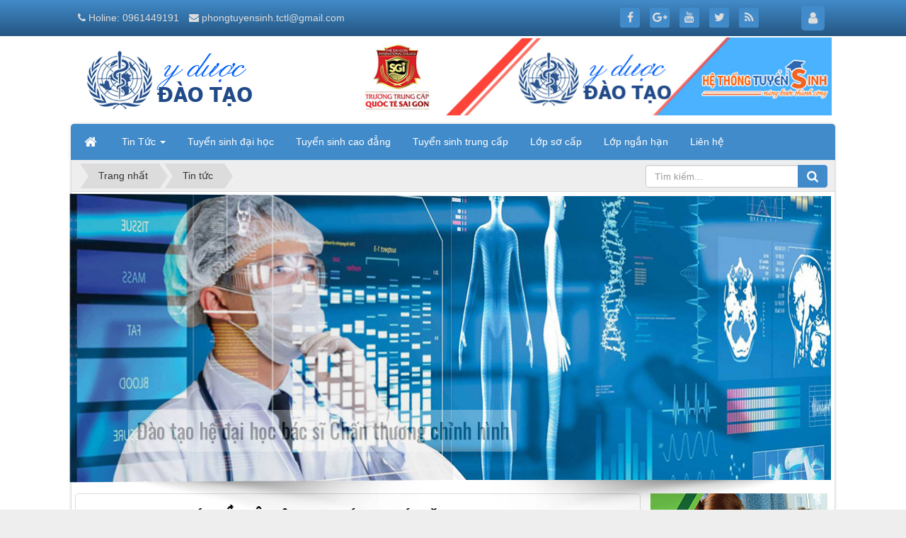

--- FILE ---
content_type: text/html; charset=UTF-8
request_url: https://daotaoyduoc.net/index.php/Tin-tuc/ba-dai-hoc-noi-ve-viec-on-thi-danh-gia-nang-luc-177.html
body_size: 19314
content:
<!DOCTYPE html>
	<html lang="vi" xmlns="http://www.w3.org/1999/xhtml" prefix="og: http://ogp.me/ns#">
	<head>
<title>BA ĐẠI HỌC NÓI VỀ VIỆC ÔN THI ĐÁNH GIÁ NĂNG LỰC</title>
<meta name="description" content="BA ĐẠI HỌC NÓI VỀ VIỆC ÔN THI ĐÁNH GIÁ NĂNG LỰC - Detail - Tin Tức - https&#x3A;&#x002F;&#x002F;daotaoyduoc.net&#x002F;index.php&#x002F;Tin-tuc&#x002F;ba-dai-hoc-noi-ve-viec-on-thi-danh-gia-nang-luc-177.html">
<meta name="keywords" content="tuyển sinh 2023">
<meta name="news_keywords" content="tuyển sinh 2023">
<meta name="author" content="Đào tạo y dược">
<meta name="copyright" content="Đào tạo y dược [thanhtruong8688@gmail.com]">
<meta name="robots" content="index, archive, follow, noodp">
<meta name="googlebot" content="index,archive,follow,noodp">
<meta name="msnbot" content="all,index,follow">
<meta name="generator" content="NukeViet v4.0">
<meta name="viewport" content="width=device-width, initial-scale=1">
<meta http-equiv="Content-Type" content="text/html; charset=utf-8">
<meta property="og:title" content="BA ĐẠI HỌC NÓI VỀ VIỆC ÔN THI ĐÁNH GIÁ NĂNG LỰC">
<meta property="og:type" content="article">
<meta property="og:description" content="BA ĐẠI HỌC NÓI VỀ VIỆC ÔN THI ĐÁNH GIÁ NĂNG LỰC - Detail - Tin Tức - https&#x3A;&#x002F;&#x002F;daotaoyduoc.net&#x002F;index.php&#x002F;Tin-tuc&#x002F;ba-dai-hoc-noi-ve-viec-on-thi-danh-gia-nang-luc-177.html">
<meta property="og:site_name" content="Đào tạo y dược">
<meta property="og:image" content="https://daotaoyduoc.net/uploads/news/2023_01/danh-gia-nang-luc-3182-1648349-5714-5337-1673455345.jpg">
<meta property="og:url" content="https://daotaoyduoc.net/index.php/Tin-tuc/ba-dai-hoc-noi-ve-viec-on-thi-danh-gia-nang-luc-177.html">
<meta property="article:published_time" content="2023-01-11EST20:52:00">
<meta property="article:modified_time" content="2023-01-11EST20:55:09">
<meta property="article:section" content="Tin tức">
<link rel="shortcut icon" href="/uploads/about/favico.png">
<link rel="canonical" href="https://daotaoyduoc.net/index.php/Tin-tuc/ba-dai-hoc-noi-ve-viec-on-thi-danh-gia-nang-luc-177.html">
<link rel="alternate" href="/index.php/rss/" title="Tin Tức" type="application/rss+xml">
<link rel="alternate" href="/index.php/rss/Tin-tuc/" title="Tin Tức - Tin tức" type="application/rss+xml">
<link rel="alternate" href="/index.php/rss/Tin-cong-nghe/" title="Tin Tức - Tin công nghệ" type="application/rss+xml">
<link rel="alternate" href="/index.php/rss/tin-chuyen-nganh/" title="Tin Tức - Tin chuyên ngành" type="application/rss+xml">
<link rel="alternate" href="/index.php/rss/luat-moi-thong-tu/" title="Tin Tức - Luật mới - Thông tư" type="application/rss+xml">
<link rel="alternate" href="/index.php/rss/tuyen-sinh-dai-hoc/" title="Tin Tức - Tuyển sinh đại học" type="application/rss+xml">
<link rel="alternate" href="/index.php/rss/tuyen-sinh-cao-dang/" title="Tin Tức - Tuyển sinh cao đẳng" type="application/rss+xml">
<link rel="alternate" href="/index.php/rss/tuyen-sinh-trung-cap/" title="Tin Tức - Tuyển sinh trung cấp" type="application/rss+xml">
<link rel="alternate" href="/index.php/rss/lop-so-cap/" title="Tin Tức - Lớp sơ cấp" type="application/rss+xml">
<link rel="alternate" href="/index.php/rss/lop-ngan-han/" title="Tin Tức - Lớp ngắn hạn" type="application/rss+xml">
<link rel="alternate" href="/index.php/rss/Doi-tac/" title="Tin Tức - Đối tác" type="application/rss+xml">
<link rel="preload" as="script" href="/assets/js/jquery/jquery.min.js?t=13">
<link rel="preload" as="script" href="/assets/js/language/vi.js?t=13">
<link rel="preload" as="script" href="/assets/js/global.js?t=13">
<link rel="preload" as="script" href="/themes/default/js/news.js?t=13">
<link rel="preload" as="script" href="/themes/default/js/main.js?t=13">
<link rel="preload" as="script" href="/assets/js/jquery-ui/jquery-ui.min.js?t=13">
<link rel="preload" as="script" href="/assets/js/language/jquery.ui.datepicker-vi.js?t=13">
<link rel="preload" as="script" href="/themes/default/js/users.js?t=13">
<link rel="preload" as="script" href="/themes/default/images/slider/wow/engine/wowslider.js?t=13">
<link rel="preload" as="script" href="/themes/default/images/slider/wow/engine/script.js?t=13">
<link rel="preload" as="script" href="/assets/js/star-rating/jquery.rating.pack.js?t=13">
<link rel="preload" as="script" href="/assets/js/star-rating/jquery.MetaData.js?t=13">
<link rel="preload" as="script" href="/themes/default/js/comment.js?t=13">
<link rel="preload" as="script" href="/assets/editors/ckeditor/plugins/codesnippet/lib/highlight/highlight.pack.js?t=13">
<link rel="preload" as="script" href="/themes/default/js/bootstrap.min.js?t=13">
<link rel="preload" as="script" href="/themes/default/js/voting.js?t=13">
<link rel="StyleSheet" href="/assets/css/font-awesome.min.css?t=13">
<link rel="StyleSheet" href="/themes/default/css/bootstrap.min.css?t=13">
<link rel="StyleSheet" href="/themes/default/css/style.css?t=13">
<link rel="StyleSheet" href="/themes/default/css/style.responsive.css?t=13">
<link rel="StyleSheet" href="/themes/default/css/news.css?t=13">
<link rel="StyleSheet" href="/assets/css/default.vi.0.css?t=13">
<link rel="StyleSheet" href="/themes/default/css/users.css?t=13">
<link type="text/css" href="/assets/js/jquery-ui/jquery-ui.min.css?t=13" rel="stylesheet" />
<link rel="stylesheet" href="/themes/default/images/slider/wow/engine/style.css?t=13" media="all"/>
<link href="/assets/js/star-rating/jquery.rating.css?t=13" type="text/css" rel="stylesheet"/>
<link href="/assets/editors/ckeditor/plugins/codesnippet/lib/highlight/styles/github.css?t=13" rel="stylesheet">
<link rel="StyleSheet" href="/themes/default/css/comment.css?t=13" type="text/css" />
	</head>
	<body>

	<noscript>
		<div class="alert alert-danger">Trình duyệt của bạn đã tắt chức năng hỗ trợ JavaScript.<br />Website chỉ làm việc khi bạn bật nó trở lại.<br />Để tham khảo cách bật JavaScript, hãy click chuột <a href="http://wiki.nukeviet.vn/support:browser:enable_javascript">vào đây</a>!</div>
	</noscript>
    <div class="body-bg">
	<div class="wraper">
		<header>
			<div class="container">
				<div id="header" class="row">
				    <div class="logo col-xs-24 col-sm-24 col-md-8">
                                                <a title="Đào tạo y dược" href="/index.php/"><img src="/uploads/about/logo-yd.png" width="250" height="84" alt="Đào tạo y dược" /></a>
                                                <span class="site_name">Đào tạo y dược</span>
                        <span class="site_description"></span>
                    </div>
                    <div class="col-xs-24 col-sm-24 col-md-16">
                    <div class="nv-block-banners">
        <img alt="Quảng cáo đối tác" src="/uploads/banners/banner-header-full.jpg" width="769" height="120" />
</div>

                    </div>
				</div>
			</div>
		</header>
		<nav class="second-nav" id="menusite">
			<div class="container">
				<div class="row">
                    <div class="bg box-shadow">
					<div class="navbar navbar-default navbar-static-top" role="navigation">
    <div class="navbar-header">
        <button type="button" class="navbar-toggle" data-toggle="collapse" data-target="#menu-site-default">
            <span class="sr-only">&nbsp;</span> <span class="icon-bar">&nbsp;</span> <span class="icon-bar">&nbsp;</span> <span class="icon-bar">&nbsp;</span>
        </button>
    </div>
    <div class="collapse navbar-collapse" id="menu-site-default">
        <ul class="nav navbar-nav">
            <li><a class="home" title="Trang nhất" href="/index.php/"><em class="fa fa-lg fa-home">&nbsp;</em><span class="visible-xs-inline-block"> Trang nhất</span></a></li>
                        <li  class="dropdown" role="presentation"><a class="dropdown-toggle"  href="/index.php/" role="button" aria-expanded="false" title="Tin Tức">  Tin Tức <strong class="caret">&nbsp;</strong>
                </a>  <ul class="dropdown-menu">
        <li
        >  <a href="/index.php/tin-chuyen-nganh/" title="Tin chuyên ngành">Tin chuyên ngành</a> 
    </li>
    <li
        >  <a href="/index.php/luat-moi-thong-tu/" title="Luật mới - Thông tư">Luật mới - Thông tư</a> 
    </li>
    <li
        >  <a href="/index.php/Tin-cong-nghe/" title="Tin công nghệ">Tin công nghệ</a> 
    </li>
    <li
        >  <a href="/index.php/Doi-tac/" title="Đối tác">Đối tác</a> 
    </li>
</ul> </li>
            <li  role="presentation"><a class="dropdown-toggle"  href="/index.php/tuyen-sinh-dai-hoc/" role="button" aria-expanded="false" title="Tuyển sinh đại học">  Tuyển sinh đại học</a> </li>
            <li  role="presentation"><a class="dropdown-toggle"  href="/index.php/tuyen-sinh-cao-dang/" role="button" aria-expanded="false" title="Tuyển sinh cao đẳng">  Tuyển sinh cao đẳng</a> </li>
            <li  role="presentation"><a class="dropdown-toggle"  href="/index.php/tuyen-sinh-trung-cap/" role="button" aria-expanded="false" title="Tuyển sinh trung cấp">  Tuyển sinh trung cấp</a> </li>
            <li  role="presentation"><a class="dropdown-toggle"  href="/index.php/lop-so-cap/" role="button" aria-expanded="false" title="Lớp sơ cấp">  Lớp sơ cấp</a> </li>
            <li  role="presentation"><a class="dropdown-toggle"  href="/index.php/lop-ngan-han/" role="button" aria-expanded="false" title="Lớp ngắn hạn">  Lớp ngắn hạn</a> </li>
            <li  role="presentation"><a class="dropdown-toggle"  href="/index.php/contact/" role="button" aria-expanded="false" title="Liên hệ">  Liên hệ</a> </li>
        </ul>
    </div>
</div>
                    </div>
				</div>
			</div>
		</nav>
        <nav class="header-nav">
            <div class="container">
                <div class="personalArea">
                <span><a title="Đăng nhập - Đăng ký" class="pa pointer button" data-toggle="tip" data-target="#guestBlock_nv3" data-click="y" data-callback="recaptchareset"><em class="fa fa-user fa-lg"></em><span class="hidden">Đăng nhập</span></a></span>
                </div>
                <div class="social-icons">
                <span class="visible-xs-inline-block"><a title="Chúng tôi trên mạng xã hội" class="pointer button" data-toggle="tip" data-target="#socialList" data-click="y"><em class="fa fa-share-alt fa-lg"></em><span class="hidden">Chúng tôi trên mạng xã hội</span></a></span>
<div id="socialList" class="content">
<h3 class="visible-xs-inline-block">Chúng tôi trên mạng xã hội</h3>
<ul class="socialList">
		<li><a href="#" target="_blank"><i class="fa fa-facebook">&nbsp;</i></a></li>
		<li><a href="#" target="_blank"><i class="fa fa-google-plus">&nbsp;</i></a></li>
		<li><a href="#" target="_blank"><i class="fa fa-youtube">&nbsp;</i></a></li>
		<li><a href="#" target="_blank"><i class="fa fa-twitter">&nbsp;</i></a></li>
		<li><a href="/index.php/feeds/"><i class="fa fa-rss">&nbsp;</i></a></li>
</ul>
</div>
                </div>
                <div class="contactDefault">
                <span class="visible-xs-inline-block"><a title="Thông tin liên hệ" class="pointer button" data-toggle="tip" data-target="#contactList" data-click="y"><em class="icon-old-phone icon-lg"></em><span class="hidden">Thông tin liên hệ</span></a></span>
<div id="contactList" class="content">
<h3 class="visible-xs-inline-block">Thông tin liên hệ</h3>
<ul class="contactList">
<li><em class="fa fa-phone"></em>&nbsp;<a href="tel:+84961449191">Holine&#x3A; 0961449191</a></li>
<li><em class="fa fa-envelope"></em>&nbsp;<a href="/index.php/contact/Cham-soc-khach-hang/"><span class="__cf_email__" data-cfemail="54243c3b3a3320212d313a273d3a3c7a20372038143339353d387a373b39">[email&#160;protected]</span></a></li>
</ul>
</div>
                </div>
                <div id="tip" data-content="">
                    <div class="bg"></div>
                </div>
            </div>
        </nav>
		<section>
			<div class="container" id="body">
                <nav class="third-nav">
    				<div class="row">
                        <div class="bg">
                        <div class="clearfix">
                            <div class="col-xs-24 col-sm-18 col-md-18">
                                                                <div class="breadcrumbs-wrap">
                                	<div class="display">
                                		<a class="show-subs-breadcrumbs hidden" href="#" onclick="showSubBreadcrumbs(this, event);"><em class="fa fa-lg fa-angle-right"></em></a>
		                                <ul class="breadcrumbs list-none"></ul>
									</div>
									<ul class="subs-breadcrumbs"></ul>
	                                <ul class="temp-breadcrumbs hidden">
	                                    <li itemscope itemtype="http://data-vocabulary.org/Breadcrumb"><a href="/index.php/" itemprop="url" title="Trang nhất"><span itemprop="title">Trang nhất</span></a></li>
	                                    <li itemscope itemtype="http://data-vocabulary.org/Breadcrumb"><a href="/index.php/Tin-tuc/" itemprop="url" title="Tin tức"><span class="txt" itemprop="title">Tin tức</span></a></li>
	                                </ul>
								</div>
                            </div>
                            <div class="headerSearch col-xs-24 col-sm-6 col-md-6">
                                <div class="input-group">
                                    <input type="text" class="form-control" maxlength="60" placeholder="Tìm kiếm..."><span class="input-group-btn"><button type="button" class="btn btn-info" data-url="/index.php/seek/?q=" data-minlength="3" data-click="y"><em class="fa fa-search fa-lg"></em></button></span>
                                </div>
                            </div>
                        </div>
                        </div>
                    </div>
                </nav>
<div class="row">
	<div class="col-md-24">
	<div id="wowslider-container1">
	<div class="ws_images"><ul>	
		<li>
		<a href="https://daotaoyduoc.net" target="_blank">
		<img src="/uploads/slider/image/banner-s1.jpg" data-thumb="/uploads/slider/image/banner-s1.jpg" title="Đào tạo Hệ đại học bác sỹ đa khoa" alt="Đào tạo Hệ đại học bác sỹ đa khoa" />
		</a>		
	</li>		
	<li>
		<a href="https://gaotaoyduoc.net" target="_blank">
		<img src="/uploads/slider/image/banner-s2.jpg" data-thumb="/uploads/slider/image/banner-s2.jpg" title="Đào tạo hệ đại học bác sĩ Chấn thương chỉnh hình" alt="Đào tạo hệ đại học bác sĩ Chấn thương chỉnh hình" />
		</a>		
	</li>		
	<li>
		<a href="https://daotaoyduoc.net" target="_blank">
		<img src="/uploads/slider/image/banner-s3.jpg" data-thumb="/uploads/slider/image/banner-s3.jpg" title="Đào tạo hệ đại học bác sỹ nha khoa" alt="Đào tạo hệ đại học bác sỹ nha khoa" />
		</a>		
	</li>		
	</ul></div>
	<div class="ws_bullets"></div>
	<div class="ws_shadow"></div>
	</div>	
	<br />
	</div>
</div>
<div class="row">
	<div class="col-sm-16 col-md-18">
<div class="news_column panel panel-default">
	<div class="panel-body">
		<h1 class="title margin-bottom-lg">BA ĐẠI HỌC NÓI VỀ VIỆC ÔN THI ĐÁNH GIÁ NĂNG LỰC</h1>
        <div class="row margin-bottom-lg">
            <div class="col-md-12">
                <span class="h5">Thứ tư - 11/01/2023 20:52</span>
            </div>
            <div class="col-md-12">
                <ul class="list-inline text-right">
        			        			<li><a class="dimgray" rel="nofollow" title="Gửi bài viết qua email" href="javascript:void(0);" onclick="nv_open_browse('/index.php/sendmail/Tin-tuc/ba-dai-hoc-noi-ve-viec-on-thi-danh-gia-nang-luc-177.html','',650,500,'resizable=no,scrollbars=yes,toolbar=no,location=no,status=no');return false"><em class="fa fa-envelope fa-lg">&nbsp;</em></a></li>
        			        			<li><a class="dimgray" rel="nofollow" title="In ra" href="javascript: void(0)" onclick="nv_open_browse('/index.php/print/Tin-tuc/ba-dai-hoc-noi-ve-viec-on-thi-danh-gia-nang-luc-177.html','',840,500,'resizable=yes,scrollbars=yes,toolbar=no,location=no,status=no');return false"><em class="fa fa-print fa-lg">&nbsp;</em></a></li>
        			        			<li><a class="dimgray" rel="nofollow" title="Lưu bài viết này" href="/index.php/savefile/Tin-tuc/ba-dai-hoc-noi-ve-viec-on-thi-danh-gia-nang-luc-177.html"><em class="fa fa-save fa-lg">&nbsp;</em></a></li>
        		</ul>
            </div>
        </div>
				<div class="clearfix">
			 <div class="hometext m-bottom"></div>

    		    		<figure class="article center">
    			<img alt="BA ĐẠI HỌC NÓI VỀ VIỆC ÔN THI ĐÁNH GIÁ NĂNG LỰC" src="/uploads/news/2023_01/danh-gia-nang-luc-3182-1648349-5714-5337-1673455345.jpg" width="460" class="img-thumbnail" />
    		</figure>
		</div>
		<div id="news-bodyhtml" class="bodytext margin-bottom-lg">
			<div style="text-align: justify;"><span style="font-size:12pt"><span style="background:rgb(252, 250, 246);"><span style="line-height:21.6pt"><span style="font-family:&#039;Times New Roman&#039;,serif"><span style="font-size:13.0pt"><span style="font-family:&#039;Arial&#039;,sans-serif"><span style="color:black">Những phương pháp học tủ, mẹo mà không hiểu bản chất khó đáp ứng yêu cầu của các kỳ thi đánh giá tư duy, năng lực, theo chuyên gia tuyển sinh.</span></span></span></span></span></span></span></div>
<div style="text-align: justify;"><span style="font-size:12pt"><span style="line-height:21.6pt"><span style="box-sizing:border-box"><span style="text-rendering:optimizespeed"><span style="font-family:&#039;Times New Roman&#039;,serif"><span style="font-size:13.0pt"><span style="font-family:&#039;Arial&#039;,sans-serif"><span style="color:black">Tại buổi tư vấn trực tuyến tối 11/1 của các đại học, nhiều học sinh lớp 12 muốn được chia sẻ cách ôn luyện hiệu quả để tham dự kỳ thi đánh giá năng lực của Đại học Quốc gia Hà Nội, TP HCM và đánh giá tư duy của Đại học Bách khoa Hà Nội trong năm 2023.</span></span></span></span></span></span></span></span><br  />
<span style="font-size:12pt"><span style="line-height:21.6pt"><span style="box-sizing:border-box"><span style="text-rendering:optimizespeed"><span style="font-family:&#039;Times New Roman&#039;,serif"><span style="font-size:13.0pt"><span style="font-family:&#039;Arial&#039;,sans-serif"><span style="color:black">Phạm Trường Duy, lớp 12 trường THPT Tân Hiệp (Tiền Giang), cho biết đã làm các đề thi thử của một trung tâm trên mạng, nhưng thấy còn yếu Toán, Lý, Hoá, Sinh. Tương tự, Mạc Tiến Dũng, trường THPT Kinh Môn (Hải Dương), cũng đã làm một số đề Toán và thấy nhiều câu hỏi &quot;không thực sự liên quan đến Toán&quot;.</span></span></span></span></span></span></span></span><br  />
<span style="font-size:12pt"><span style="line-height:21.6pt"><span style="box-sizing:border-box"><span style="text-rendering:optimizespeed"><span style="font-family:&#039;Times New Roman&#039;,serif"><span style="font-size:13.0pt"><span style="font-family:&#039;Arial&#039;,sans-serif"><span style="color:black">PGS.TS Nguyễn Phong Điền, Phó hiệu trưởng Đại học Bách khoa Hà Nội, nhận định đánh giá tư duy hay năng lực đều là những kỳ thi với cách tiếp cận mới, bởi chương trình phổ thông hiện nay vẫn nghiêng về đánh giá kiến thức. Do đó, việc học sinh khó hình dung về đề thi tư duy, năng lực cũng dễ hiểu và cần thời gian để các em thích nghi.</span></span></span></span></span></span></span></span><br  />
<span style="font-size:12pt"><span style="line-height:21.6pt"><span style="box-sizing:border-box"><span style="text-rendering:optimizespeed"><span style="font-family:&#039;Times New Roman&#039;,serif"><span style="font-size:13.0pt"><span style="font-family:&#039;Arial&#039;,sans-serif"><span style="color:black">Dù vậy, hai kỳ thi đánh giá năng lực và tư duy không vì thế mà xa rời những điều thí sinh được học ở bậc phổ thông, theo ông Điền. Ông lấy ví dụ với phần đọc hiểu của đề thi tư duy, thí sinh nhận một văn bản khá dài, thường là nghiên cứu khoa học, rồi trả lời các câu hỏi trắc nghiệm. Những văn bản này có thể mới mẻ với thí sinh về nội dung, nhưng năng lực ngôn ngữ, kỹ năng đánh giá, giải quyết vấn đề đều là những điều có thể hình thành, phát triển tại bậc phổ thông khi các em học văn bản bình luận, nêu quan điểm.</span></span></span></span></span></span></span></span></div>
<div style="text-align: justify;"><span style="font-size:12pt"><span style="background:rgb(252, 250, 246);"><span style="line-height:21.6pt"><span style="font-family:&#039;Times New Roman&#039;,serif"><span style="font-size:13.0pt"><span style="font-family:&#039;Arial&#039;,sans-serif"><span style="color:black">Theo TS Nguyễn Quốc Chính, Giám đốc Trung tâm Khảo thí và Đánh giá chất lượng đào tạo, Đại học Quốc gia TP HCM, bí quyết để làm tốt đề thi đánh giá năng lực, tư duy là đọc nhiều. Ông Chính cho biết đề thi phần đọc hiểu rất dài, cung cấp nhiều dữ liệu và thông tin. Những thí sinh có khả năng đọc hiểu, xử lý thông tin tốt, suy nghĩ logic sẽ có ưu thế lớn. &quot;Nhìn chung để có kết quả tốt, thí sinh phải có năng lực tốt. Đây là sự đúc kết của việc học trong một thời gian dài, không phải chỉ cố gắng ôn luyện trong thời gian nước rút&quot;, ông Chính nói.</span></span></span></span></span></span></span><br  />
<span style="font-size:12pt"><span style="background:rgb(252, 250, 246);"><span style="line-height:21.6pt"><span style="box-sizing:border-box"><span style="text-rendering:optimizespeed"><span style="font-family:&#039;Times New Roman&#039;,serif"><span style="font-size:13.0pt"><span style="font-family:&#039;Arial&#039;,sans-serif"><span style="color:black">Còn GS.TS Nguyễn Tiến Thảo, Giám đốc Trung tâm Khảo thí Đại học Quốc gia Hà Nội, cho rằng thí sinh cần học tốt và nắm chắc kiến thức phổ thông, bám chắc bài thi tham khảo và trường công bố. Theo ông Thảo, thí sinh nên làm đề tham khảo hai lần. Lần đầu là ngay khi trường công bố, các em sẽ biết mình có ưu thế và thiếu hụt kiến thức ở phần nào để tìm cách khắc phục. Đến trước ngày thi, thí sinh có thể làm đề minh hoạ thêm một lần nữa, nhằm rèn kỹ năng làm bài và ghi nhớ các thao tác cần thiết.</span></span></span></span></span></span></span></span></span><br  />
<span style="font-size:12pt"><span style="background:rgb(252, 250, 246);"><span style="line-height:21.6pt"><span style="box-sizing:border-box"><span style="text-rendering:optimizespeed"><span style="font-family:&#039;Times New Roman&#039;,serif"><strong style="box-sizing:border-box; text-rendering:optimizelegibility"><span style="font-size:13.0pt"><span style="font-family:&#039;Arial&#039;,sans-serif"><span style="color:black">Cả ba chuyên gia đều khuyên thí sinh tránh học tủ, ôn mẹo hoặc bị cuốn vào những đề thi, trung tâm ôn luyện trên mạng.</span></span></span></strong></span></span></span></span></span></span><br  />
<span style="font-size:12pt"><span style="background:rgb(252, 250, 246);"><span style="line-height:21.6pt"><span style="box-sizing:border-box"><span style="text-rendering:optimizespeed"><span style="font-family:&#039;Times New Roman&#039;,serif"><span style="font-size:13.0pt"><span style="font-family:&#039;Arial&#039;,sans-serif"><span style="color:black">Ông Thảo nói hiện có nhiều bộ đề, trung tâm luyện thi đánh giá năng lực nhưng các câu hỏi ôn tập thiếu tính hệ thống, khiến thí sinh mông lung. Ông Thảo cho rằng câu hỏi ở các trung tâm thoạt nghe có thể thấy &quot;na ná&quot; đề thi năng lực, nhưng ngân hàng đề của Đại học Quốc gia năm 2023 lên tới 12.000 câu hỏi. Chưa kể, đề thi năng lực gồm những câu hỏi đa chiều, đánh giá tư duy, suy luận của các em.</span></span></span></span></span></span></span></span></span><br  />
<span style="font-size:12pt"><span style="background:rgb(252, 250, 246);"><span style="line-height:21.6pt"><span style="box-sizing:border-box"><span style="text-rendering:optimizespeed"><span style="font-family:&#039;Times New Roman&#039;,serif"><span style="font-size:13.0pt"><span style="font-family:&#039;Arial&#039;,sans-serif"><span style="color:black">Đồng tình với quan điểm này, PGS.TS Nguyễn Phong Điền đánh giá &quot;cách ôn tập mẹo, nhanh chóng mà không hiểu bản chất rất khó đáp ứng hai loại bài thi đánh giá năng lực, tư duy&quot;.</span></span></span></span></span></span></span></span></span><br  />
<span style="font-size:12pt"><span style="background:rgb(252, 250, 246);"><span style="line-height:21.6pt"><span style="box-sizing:border-box"><span style="text-rendering:optimizespeed"><span style="font-family:&#039;Times New Roman&#039;,serif"><span style="font-size:13.0pt"><span style="font-family:&#039;Arial&#039;,sans-serif"><span style="color:black">TS Nguyễn Quốc Chính nhận định việc luyện thi phần nào giúp thí sinh tự tin và có kỹ năng làm bài tốt hơn, nhưng các em cần cẩn trọng bởi đề thi của những đơn vị này chưa được kiểm chứng. Ông Chính cũng cho biết Đại học Quốc gia TP HCM không tổ chức ôn tập và cũng không có đơn vị trung gian, đối tác làm việc này, nên cảnh báo thí sinh tránh bị lừa với những trường hợp mạo danh.</span></span></span></span></span></span></span></span></span><br  />
<span style="font-size:12pt"><span style="background:rgb(252, 250, 246);"><span style="line-height:21.6pt"><span style="box-sizing:border-box"><span style="text-rendering:optimizespeed"><span style="font-family:&#039;Times New Roman&#039;,serif"><span style="font-size:13.0pt"><span style="font-family:&#039;Arial&#039;,sans-serif"><span style="color:black">Tính đến tháng 1/2023, mùa tuyển sinh đại học năm nay đã có năm kỳ thi riêng do Đại học Quốc gia Hà Nội, TP HCM, Đại học Bách khoa Hà Nội, trường Đại học Sư phạm Hà Nội và Bộ Công an tổ chức. Trong đó, hai kỳ thi đánh giá năng lực, đánh giá tư duy được tổ chức với quy mô lớn, lên tới 70.000-100.000 lượt thí sinh, và được hàng chục trường đại học thông báo công nhận kết quả để xét tuyển.</span></span></span></span></span></span></span></span></span><br  />
<span style="font-size:12pt"><span style="background:rgb(252, 250, 246);"><span style="line-height:21.6pt"><span style="box-sizing:border-box"><span style="text-rendering:optimizespeed"><span style="font-family:&#039;Times New Roman&#039;,serif"><span style="font-size:13.0pt"><span style="font-family:&#039;Arial&#039;,sans-serif"><span style="color:black">Theo thống kê của Bộ Giáo dục và Đào tạo, năm 2022, các trường dành hơn 30.000 chỉ tiêu xét tuyển từ điểm của các kỳ thi đánh giá năng lực, đánh giá tư duy. Tỷ lệ nhập học theo phương thức này chiếm khoảng 2% tổng số thí sinh nhập học của tất cả các phương thức. Các chuyên gia dự đoán trong năm 2023, số trường đại học sử dụng kết quả thi tư duy, năng lực và chỉ tiêu dành cho các kỳ thi riêng đều tăng.</span></span></span></span></span></span></span></span></span></div>
		</div>
		        <div class="panel panel-default">
            <div class="panel-heading">
                <i class="fa fa-download fa-fw"></i><strong>File đính kèm</strong>
            </div>
    		<div class="list-group news-download-file">
    		        		    <div class="list-group-item">
    		                            <span class="badge">
                        <a role="button" data-toggle="collapse" href="#pdf1dc20e01555b45aa18cba4f8d983cd4e" aria-expanded="false" aria-controls="pdf1dc20e01555b45aa18cba4f8d983cd4e">
                            <i class="fa fa-file-pdf-o" data-rel="tooltip" data-content="Xem trước"></i>
                        </a>
                    </span>
    		        <a href="https://daotaoyduoc.net" title="Tập tin Nhấn vào để tải file.">Tập tin : <strong>Nhấn vào để tải file.</strong></a>
    		            		        <div class="clearfix"></div>
    		        <div class="collapse" id="pdf1dc20e01555b45aa18cba4f8d983cd4e" data-src="https://daotaoyduoc.net" data-toggle="collapsepdf">
    		            <div class="well margin-top">
    		                <iframe frameborder="0" height="600" scrolling="yes" src="" width="100%"></iframe>
    		            </div>
    		        </div>
    		    </div>
    		</div>
        </div>
		<!-- BEGIN: form dang ky hoc -->
		<div style="text-align: center;">
		    <iframe src="https://docs.google.com/forms/d/e/1FAIpQLSfHqg88zJWZVqvYEnMTB20PqX2WS6g5IPguevmQMNasnjP10w/viewform?embedded=true" width="640" height="1528" frameborder="0" marginheight="0" marginwidth="0">Đang tải...</iframe>
		</div>
		<!-- END: form dang ky hoc -->
		        <div class="margin-bottom-lg">
    		    		<p class="h5 text-right">
    			<strong>Nguồn tin: </strong>vnexpress.net
    		</p>
        </div>
    </div>
</div>
<div class="news_column panel panel-default">
	<div class="panel-body">
        <form id="form3B" action="">
            <div class="h5 clearfix">
                <p id="stringrating">Tổng số điểm của bài viết là: 0 trong 0 đánh giá</p>
                <div style="padding: 5px;">
                    <input class="hover-star" type="radio" value="1" title="Bài viết rất kém" /><input class="hover-star" type="radio" value="2" title="Bài viết kém" /><input class="hover-star" type="radio" value="3" title="Bài viết đạt" /><input class="hover-star" type="radio" value="4" title="Bài viết tốt" /><input class="hover-star" type="radio" value="5" title="Bài viết rất tốt" /><span id="hover-test" style="margin: 0 0 0 20px;">Click để đánh giá bài viết</span>
                </div>
            </div>
        </form>
    </div>
</div>

<div class="news_column panel panel-default">
	<div class="panel-body">
        <div class="socialicon clearfix margin-bottom-lg">
        	<div class="fb-like" data-href="https://daotaoyduoc.net/index.php/Tin-tuc/ba-dai-hoc-noi-ve-viec-on-thi-danh-gia-nang-luc-177.html" data-layout="button_count" data-action="like" data-show-faces="false" data-share="true">&nbsp;</div>
	        <a href="https://twitter.com/share" class="twitter-share-button">Tweet</a>
	    </div>
     </div>
</div>

<div class="news_column panel panel-default">
	<div class="panel-body">
<div id="idcomment" class="nv-fullbg">
	<div class="row clearfix margin-bottom-lg">
		<div class="col-xs-12 text-left">
			<p class="comment-title"><em class="fa fa-comments">&nbsp;</em> Ý kiến bạn đọc</p>
		</div>
		<div class="col-xs-12 text-right">
			<select id="sort" class="form-control">
								<option value="0"  selected="selected">Sắp xếp theo bình luận mới</option>
				<option value="1" >Sắp xếp theo bình luận cũ</option>
				<option value="2" >Sắp xếp theo số lượt thích</option>
			</select>
		</div>
	</div>
	<div id="formcomment" class="comment-form">
				<div class="alert alert-danger fade in">
						<a title="Đăng nhập" href="#" onclick="return loginForm('');">Bạn cần đăng nhập với tư cách là <strong>Thành viên chính thức</strong> để có thể bình luận</a>
		</div>
	</div>
</div>
    </div>
</div>

<div class="news_column panel panel-default">
	<div class="panel-body other-news">
    	    	<p class="h3"><strong>Những tin mới hơn</strong></p>
    	<div class="clearfix">
            <ul class="related list-inline">
        		        		<li>
        			<em class="fa fa-angle-right">&nbsp;</em>
        			<a href="/index.php/Tin-tuc/tuyen-sinh-dai-hoc-2023-giam-toi-da-tieu-cuc-xet-tuyen-hoc-ba-178.html"  data-placement="bottom" data-content="Tuyển sinh năm nay, nhiều trường ĐH có xu hướng giảm chỉ tiêu xét tuyển từ điểm thi tốt nghiệp THPT và tăng chỉ tiêu xét tuyển học bạ, xét điểm kỳ thi..." data-img="/assets/news/2023_01/danh-gia-tu-duy-751.jpg" data-rel="tooltip" title="TUYỂN SINH ĐẠI HỌC 2023&#x3A; GIẢM TỐI ĐA TIÊU CỰC XÉT TUYỂN HỌC BẠ"><h4>TUYỂN SINH ĐẠI HỌC 2023&#x3A; GIẢM TỐI ĐA TIÊU CỰC XÉT TUYỂN HỌC BẠ</h4></a>
        			<em>(12/01/2023)</em>
        		</li>
        		<li>
        			<em class="fa fa-angle-right">&nbsp;</em>
        			<a href="/index.php/Tin-tuc/cong-bo-du-thao-sua-doi-quy-che-thi-tot-nghiep-thpt-179.html"  data-placement="bottom" data-content="Bộ GD&amp;ĐT công bố Thông tư sửa đổi, bổ sung một số điều của Quy chế thi tốt nghiệp THPT xin ý kiến góp ý rộng rãi." data-img="/assets/news/2023_01/thi-tn-2021-1656038477597632584782.jpg" data-rel="tooltip" title="CÔNG BỐ DỰ THẢO SỬA ĐỔI QUY CHẾ THI TỐT NGHIỆP THPT"><h4>CÔNG BỐ DỰ THẢO SỬA ĐỔI QUY CHẾ THI TỐT NGHIỆP THPT</h4></a>
        			<em>(15/01/2023)</em>
        		</li>
        		<li>
        			<em class="fa fa-angle-right">&nbsp;</em>
        			<a href="/index.php/Tin-tuc/bo-giao-duc-va-dao-tao-sua-doi-bo-sung-10-diem-moi-trong-quy-che-thi-tot-nghiep-thpt-180.html"  data-placement="bottom" data-content="Bộ GD-ĐT vừa công bố sửa đổi, bổ sung một số điều của Quy chế thi tốt nghiệp trung học phổ thông để lấy ý kiến góp ý. Theo đó, có 10 điểm mà Bộ GD-ĐT..." data-img="/assets/news/2023_01/deanh-2063-1435748000-9006-1457696192.jpg" data-rel="tooltip" title="BỘ GIÁO DỤC VÀ ĐÀO TẠO SỬA ĐỔI, BỔ SUNG 10 ĐIỂM MỚI TRONG QUY CHẾ THI TỐT NGHIỆP THPT"><h4>BỘ GIÁO DỤC VÀ ĐÀO TẠO SỬA ĐỔI, BỔ SUNG 10 ĐIỂM MỚI TRONG QUY CHẾ THI TỐT NGHIỆP THPT</h4></a>
        			<em>(15/01/2023)</em>
        		</li>
        		<li>
        			<em class="fa fa-angle-right">&nbsp;</em>
        			<a href="/index.php/Tin-tuc/sua-doi-quy-che-thi-tot-nghiep-thpt-phu-hop-voi-thuc-te-181.html"  data-placement="bottom" data-content="Kỳ thi tốt nghiệp THPT năm 2023, Bộ GD&amp;ĐT đã đưa ra lấy ý kiến 10 điểm mới sửa đổi, bổ sung so với quy định hiện hành." data-img="/assets/news/2023_01/1-hsaroq-16504466143701130863202-0-0-331-530-crop-16504466422002058377149.jpg" data-rel="tooltip" title="SỬA ĐỔI QUY CHẾ THI TỐT NGHIỆP THPT PHÙ HỢP VỚI THỰC TẾ"><h4>SỬA ĐỔI QUY CHẾ THI TỐT NGHIỆP THPT PHÙ HỢP VỚI THỰC TẾ</h4></a>
        			<em>(29/01/2023)</em>
        		</li>
        		<li>
        			<em class="fa fa-angle-right">&nbsp;</em>
        			<a href="/index.php/Tin-tuc/ky-thi-tuyen-sinh-rieng-than-trong-de-tranh-bat-loi-cho-thi-sinh-182.html"  data-placement="bottom" data-content="Tổ chức kỳ thi riêng, các trường đều mong muốn chọn được những thí sinh phù hợp nhất." data-img="/assets/news/2023_01/tp_thisinh_dhga_1.jpg" data-rel="tooltip" title="KỲ THI TUYỂN SINH RIÊNG&#x3A; THẬN TRỌNG ĐỂ TRÁNH BẤT LỢI CHO THÍ SINH"><h4>KỲ THI TUYỂN SINH RIÊNG&#x3A; THẬN TRỌNG ĐỂ TRÁNH BẤT LỢI CHO THÍ SINH</h4></a>
        			<em>(30/01/2023)</em>
        		</li>
        		<li>
        			<em class="fa fa-angle-right">&nbsp;</em>
        			<a href="/index.php/Tin-tuc/lich-thi-tot-nghiep-thpt-2023-du-kien-vao-dau-thang-7-183.html"  data-placement="bottom" data-content="Bộ Giáo dục và Đào tạo chủ trương tổ chức kỳ thi tốt nghiệp THPT các năm 2023, 2024 theo hướng giữ ổn định như các năm 2021, 2022. Kỳ thi tốt nghiệp..." data-img="/assets/news/2023_01/hoc-sinh-hoang-mang-vi-bo-thi-dai-hoc-3-chung-1.jpg" data-rel="tooltip" title="LỊCH THI TỐT NGHIỆP THPT 2023 DỰ KIẾN VÀO ĐẦU THÁNG 7"><h4>LỊCH THI TỐT NGHIỆP THPT 2023 DỰ KIẾN VÀO ĐẦU THÁNG 7</h4></a>
        			<em>(31/01/2023)</em>
        		</li>
        		<li>
        			<em class="fa fa-angle-right">&nbsp;</em>
        			<a href="/index.php/Tin-tuc/tuyen-sinh-dai-hoc-nam-2023-khoi-dong-som-184.html"  data-placement="bottom" data-content="Thời điểm này một số trường đại học &#40;ĐH&#41; đã bắt đầu nhận hồ sơ xét tuyển sớm theo phương thức xét học bạ. Đồng thời, kỳ thi riêng do các ĐH tổ chức..." data-img="/assets/news/2023_01/thi-sinh-du-thi-tot-nghiep.jpg" data-rel="tooltip" title="TUYỂN SINH ĐẠI HỌC NĂM 2023&#x3A; KHỞI ĐỘNG SỚM"><h4>TUYỂN SINH ĐẠI HỌC NĂM 2023&#x3A; KHỞI ĐỘNG SỚM</h4></a>
        			<em>(31/01/2023)</em>
        		</li>
        		<li>
        			<em class="fa fa-angle-right">&nbsp;</em>
        			<a href="/index.php/Tin-tuc/de-thi-tot-nghiep-thpt-2023-tang-cuong-van-dung-thuc-tien-185.html"  data-placement="bottom" data-content="" data-img="/assets/news/2023_02/1-hsaroq-16504466143701130863202-0-0-331-530-crop-16504466422002058377149.jpg" data-rel="tooltip" title="ĐỀ THI TỐT NGHIỆP THPT 2023 TĂNG CƯỜNG VẬN DỤNG THỰC TIỄN"><h4>ĐỀ THI TỐT NGHIỆP THPT 2023 TĂNG CƯỜNG VẬN DỤNG THỰC TIỄN</h4></a>
        			<em>(31/01/2023)</em>
        		</li>
        		<li>
        			<em class="fa fa-angle-right">&nbsp;</em>
        			<a href="/index.php/Tin-tuc/tuyen-sinh-cac-lop-dai-hoc-chinh-quy-nam-2023-nganh-y-hoc-co-truyen-186.html"  data-placement="bottom" data-content="Ngành Y học cổ truyền đang được xem là một ngành học thu hút được sự quan tâm của những sinh viên học y và muốn tìm hiều để theo ngành y. Vậy bạn đã..." data-img="/assets/news/2023_02/image114.png" data-rel="tooltip" title="TUYỂN SINH CÁC LỚP ĐẠI HỌC CHÍNH QUY NĂM 2023 NGÀNH Y HỌC CỔ TRUYỀN"><h4>TUYỂN SINH CÁC LỚP ĐẠI HỌC CHÍNH QUY NĂM 2023 NGÀNH Y HỌC CỔ TRUYỀN</h4></a>
        			<em>(01/02/2023)</em>
        		</li>
        		<li>
        			<em class="fa fa-angle-right">&nbsp;</em>
        			<a href="/index.php/Tin-tuc/diem-moi-tuyen-sinh-nam-2023-se-som-hon-nam-ngoai-co-truong-tuyen-sinh-tu-thang-3-187.html"  data-placement="bottom" data-content="Theo thông tin mới nhất từ Bộ GD&amp;ĐT, công tác tuyển sinh đại học năm 2023 cơ bản ổn định như năm 2022. Bộ cũng đang chuẩn bị xây dựng kế hoạch với..." data-img="/assets/news/2023_02/091635-ky-thi-tot-nghiep-thpt-2022-thi-sinh-lam-bai-thi-to-hop-sang-8-7.jpg" data-rel="tooltip" title="ĐIỂM MỚI TUYỂN SINH NĂM 2023&#x3A; SẼ SỚM HƠN NĂM NGOÁI, CÓ TRƯỜNG TUYỂN SINH TỪ THÁNG 3"><h4>ĐIỂM MỚI TUYỂN SINH NĂM 2023&#x3A; SẼ SỚM HƠN NĂM NGOÁI, CÓ TRƯỜNG TUYỂN SINH TỪ THÁNG 3</h4></a>
        			<em>(01/02/2023)</em>
        		</li>
        	</ul>
        </div>
    	    	<p class="h3"><strong>Những tin cũ hơn</strong></p>
    	<div class="clearfix">
            <ul class="related list-inline">
        		        		<li>
        			<em class="fa fa-angle-right">&nbsp;</em>
        			<a href="/index.php/Tin-tuc/phuong-an-tuyen-sinh-dai-hoc-y-te-cong-cong-nam-2023-176.html"   data-placement="bottom" data-content="Trường Đại học Y tế công cộng tuyển sinh năm 2023 với tổng 805 chỉ tiêu, trường tuyển sinh theo 4 phương thức, trong đó có PT Xét tuyển dựa vào kết..." data-img="/assets/news/2023_01/0-6613.jpg" data-rel="tooltip" title="PHƯƠNG ÁN TUYỂN SINH ĐẠI HỌC Y TẾ CÔNG CỘNG NĂM 2023"><h4>PHƯƠNG ÁN TUYỂN SINH ĐẠI HỌC Y TẾ CÔNG CỘNG NĂM 2023</h4></a>
        			<em>(11/01/2023)</em>
        		</li>
        		<li>
        			<em class="fa fa-angle-right">&nbsp;</em>
        			<a href="/index.php/Tin-tuc/cong-diem-uu-tien-vao-dai-hoc-nam-2023-duoc-tinh-nhu-the-nao-175.html"   data-placement="bottom" data-content="Từ năm 2023, thí sinh được hưởng chính sách ưu tiên khu vực theo quy định trong năm tốt nghiệp THPT &#40;hoặc trung cấp&#41; và một năm kế tiếp." data-img="/assets/news/2023_01/tp_thisinh_dhga.jpg" data-rel="tooltip" title="CỘNG ĐIỂM ƯU TIÊN VÀO ĐẠI HỌC NĂM 2023 ĐƯỢC TÍNH NHƯ THẾ NÀO?"><h4>CỘNG ĐIỂM ƯU TIÊN VÀO ĐẠI HỌC NĂM 2023 ĐƯỢC TÍNH NHƯ THẾ NÀO?</h4></a>
        			<em>(11/01/2023)</em>
        		</li>
        		<li>
        			<em class="fa fa-angle-right">&nbsp;</em>
        			<a href="/index.php/Tin-tuc/truong-dai-hoc-duoc-xet-tuyen-som-trong-nam-2023-174.html"   data-placement="bottom" data-content="Nếu có nhu cầu, năm 2023, các trường đại học vẫn được xét tuyển sớm, theo Bộ Giáo dục và Đào tạo." data-img="/assets/news/2023_01/tp-hcm-3-jpeg-1657155495-9754-7097-7250-1673231358.jpg" data-rel="tooltip" title="TRƯỜNG ĐẠI HỌC ĐƯỢC XÉT TUYỂN SỚM TRONG NĂM 2023"><h4>TRƯỜNG ĐẠI HỌC ĐƯỢC XÉT TUYỂN SỚM TRONG NĂM 2023</h4></a>
        			<em>(10/01/2023)</em>
        		</li>
        		<li>
        			<em class="fa fa-angle-right">&nbsp;</em>
        			<a href="/index.php/Tin-tuc/quy-trinh-thi-danh-gia-nang-luc-dai-hoc-quoc-gia-tphcm-2023-173.html"   data-placement="bottom" data-content="Năm 2023, ĐHQG-TPHCM tổ chức 2 đợt thi đánh giá năng lực vào cuối tháng 3 và cuối tháng 5. Xem chi tiết dưới đây 8 bước tham gia kỳ thi đánh giá năng..." data-img="/assets/news/2023_01/1655_img_1265.jpg" data-rel="tooltip" title="QUY TRÌNH THI ĐÁNH GIÁ NĂNG LỰC ĐẠI HỌC QUỐC GIA TPHCM 2023"><h4>QUY TRÌNH THI ĐÁNH GIÁ NĂNG LỰC ĐẠI HỌC QUỐC GIA TPHCM 2023</h4></a>
        			<em>(10/01/2023)</em>
        		</li>
        		<li>
        			<em class="fa fa-angle-right">&nbsp;</em>
        			<a href="/index.php/Tin-tuc/bo-gd-se-cong-bo-ke-hoach-tuyen-sinh-2023-vao-thang-2-172.html"   data-placement="bottom" data-content="Kế hoạch tuyển sinh năm 2023 gồm&#x3A; lịch thi, thời gian công bố điểm thi, điểm chuẩn,... dự kiến sẽ được Bộ Giáo dục công bố vào tháng 2 tới, sớm hơn..." data-img="/assets/news/2023_01/tuyen-sinh-dai-hoc-5.jpg" data-rel="tooltip" title="BỘ GD SẼ CÔNG BỐ KẾ HOẠCH TUYỂN SINH 2023 VÀO THÁNG 2"><h4>BỘ GD SẼ CÔNG BỐ KẾ HOẠCH TUYỂN SINH 2023 VÀO THÁNG 2</h4></a>
        			<em>(10/01/2023)</em>
        		</li>
        		<li>
        			<em class="fa fa-angle-right">&nbsp;</em>
        			<a href="/index.php/Tin-tuc/chung-chi-ngoai-ngu-xu-the-su-dung-hang-noi-170.html"   data-placement="bottom" data-content="Sau thời gian triển khai, chứng chỉ năng lực ngoại ngữ khung 6 bậc Việt Nam &#40;VSTEP&#41; dần khẳng định uy tín." data-img="/assets/news/2023_01/1655_img_1265.jpg" data-rel="tooltip" title="CHỨNG CHỈ NGOẠI NGỮ&#x3A; XU THẾ SỬ DỤNG &quot;HÀNG NỘI&quot;"><h4>CHỨNG CHỈ NGOẠI NGỮ&#x3A; XU THẾ SỬ DỤNG &quot;HÀNG NỘI&quot;</h4></a>
        			<em>(04/01/2023)</em>
        		</li>
        		<li>
        			<em class="fa fa-angle-right">&nbsp;</em>
        			<a href="/index.php/Tin-tuc/tuyen-sinh-dai-hoc-2023-no-ro-nhieu-nganh-hoc-moi-169.html"   data-placement="bottom" data-content="Nhằm chủ động nguồn tuyển sinh cho năm học 2023, bên cạnh việc công bố kế hoạch tuyển sinh sớm, nhiều trường đại học còn thông báo dự kiến mở thêm các..." data-img="/assets/news/2023_01/tuyen-sinh-dai-hoc-cho-thi-sinh-voi-nhieu-ma-nganh-moi-tr-16720993940961683512595.jpg" data-rel="tooltip" title="TUYỂN SINH ĐẠI HỌC 2023&#x3A; NỞ RỘ NHIỀU NGÀNH HỌC MỚI"><h4>TUYỂN SINH ĐẠI HỌC 2023&#x3A; NỞ RỘ NHIỀU NGÀNH HỌC MỚI</h4></a>
        			<em>(03/01/2023)</em>
        		</li>
        		<li>
        			<em class="fa fa-angle-right">&nbsp;</em>
        			<a href="/index.php/Tin-tuc/thong-tin-tuyen-sinh-dai-hoc-yersin-da-lat-2023-168.html"   data-placement="bottom" data-content="Trường Đại học Đà Lạt công bố phương án tuyển sinh năm 2023, theo đó trường xét tuyển theo 4 phương thức&#x3A; xét học bạ THPT, xét kết quả thi tốt nghiệp..." data-img="/assets/news/2019_07/1-21-scaled.jpg" data-rel="tooltip" title="THÔNG TIN TUYỂN SINH ĐẠI HỌC YERSIN ĐÀ LẠT 2023"><h4>THÔNG TIN TUYỂN SINH ĐẠI HỌC YERSIN ĐÀ LẠT 2023</h4></a>
        			<em>(02/01/2023)</em>
        		</li>
        		<li>
        			<em class="fa fa-angle-right">&nbsp;</em>
        			<a href="/index.php/Tin-tuc/lich-thi-danh-gia-nang-luc-dai-hoc-quoc-gia-tphcm-nam-2023-167.html"   data-placement="bottom" data-content="Kỳ thi Đánh giá năng lực Đại học Quốc gia TPHCM năm 2023 được tổ chức thi trong 2 đợt, xem chi tiết thời gian thi và thời gian đăng ký dự thi của mỗi..." data-img="/assets/news/2022_12/1655_img_1265.jpg" data-rel="tooltip" title="LỊCH THI ĐÁNH GIÁ NĂNG LỰC ĐẠI HỌC QUỐC GIA TPHCM NĂM 2023"><h4>LỊCH THI ĐÁNH GIÁ NĂNG LỰC ĐẠI HỌC QUỐC GIA TPHCM NĂM 2023</h4></a>
        			<em>(29/12/2022)</em>
        		</li>
        		<li>
        			<em class="fa fa-angle-right">&nbsp;</em>
        			<a href="/index.php/Tin-tuc/tuyen-sinh-cac-lop-lien-thong-cao-dang-vb2-nganh-dieu-duong-166.html"   data-placement="bottom" data-content="Hiện nay, đi đôi với sự phát triển ngày càng nhanh của nền kinh tế là bài toán đặt ra là làm sao đảm bảo được được sức khỏe của con người ngày càng..." data-img="/assets/news/2022_12/032e71ed7c2c4fb098e4779bbf02afda.jpg" data-rel="tooltip" title="TUYỂN SINH CÁC LỚP LIÊN THÔNG CAO ĐẲNG, VB2 NGÀNH ĐIỀU DƯỠNG"><h4>TUYỂN SINH CÁC LỚP LIÊN THÔNG CAO ĐẲNG, VB2 NGÀNH ĐIỀU DƯỠNG</h4></a>
        			<em>(27/12/2022)</em>
        		</li>
        	</ul>
        </div>
    </div>
</div>
		<div class="nv-block-banners">
        <img alt="Giữa trang 2" src="/uploads/banners/bannercuoitrang-tuyensinh-copy.jpg" width="790" height="300" />
</div>

	</div>
	<div class="col-sm-8 col-md-6">
		<div class="nv-block-banners">
        <img alt="Liên thông đại học hình ảnh - 2019" src="/uploads/banners/banner-right2-1-copy.jpg" width="250" height="500" />
</div>
<div class="panel panel-primary">
	<div class="panel-heading">
		Thăm dò ý kiến
	</div>
	<div class="panel-body">
		<form action="/" method="get">
	<h4>Bạn biết Daotaoyduoc qua kênh nào?</h4>
	<fieldset>
				<div class="radio">
			<label><input type="radio" name="option" value="5"> Qua quảng cáo của Google</label>
		</div>
		<div class="radio">
			<label><input type="radio" name="option" value="6"> Qua facebook</label>
		</div>
		<div class="radio">
			<label><input type="radio" name="option" value="7"> Qua giới thiệu</label>
		</div>
		<div class="radio">
			<label><input type="radio" name="option" value="8"> Tìm kiếm ngẫu nhiên</label>
		</div>
		<div class="clearfix">
			<input class="btn btn-success btn-sm" type="button" value="Bình chọn" onclick="nv_sendvoting(this.form, '2', '1', '7cc11a117e1d7d105b08794d30950ef8', 'Bạn cần chọn 1 phương án ', '0');" />
			<input class="btn btn-primary btn-sm" value="Kết quả" type="button" onclick="nv_sendvoting(this.form, '2', 0, '7cc11a117e1d7d105b08794d30950ef8', '', '0');" />
		</div>
	</fieldset>
</form>
	</div>
</div>
<div class="panel panel-primary">
	<div class="panel-heading">
		Tin xem nhiều
	</div>
	<div class="panel-body">
		<ul class="block_tophits">
		<li class="clearfix">
				<a title="VAI TRÒ CỦA NGÀNH Y TẾ HIỆN NAY" href="/index.php/Tin-tuc/vai-tro-cua-nganh-y-te-hien-nay-151.html" ><img src="/assets/news/2022_11/nganh-ky-thuat-hinh-anh-y-hoc-7.jpg" alt="VAI TRÒ CỦA NGÀNH Y TẾ HIỆN NAY" width="70" class="img-thumbnail pull-left"/></a>
		<a  class="show" href="/index.php/Tin-tuc/vai-tro-cua-nganh-y-te-hien-nay-151.html"  data-content="Đồng hành cùng sự đi lên và phát triển của kinh tế - xã hội thì vai trò của ngành y tế càng trở nên quan trọng hơn. Vì ngành y tế không chỉ vừa phải..." data-img="/assets/news/2022_11/nganh-ky-thuat-hinh-anh-y-hoc-7.jpg" data-rel="block_news_tooltip">VAI TRÒ CỦA NGÀNH Y TẾ HIỆN NAY</a>
	</li>
	<li class="clearfix">
				<a title="ĐẠI HỌC Y DƯỢC - ĐH QUỐC GIA HÀ NỘI TUYỂN SINH 2023" href="/index.php/Tin-tuc/dai-hoc-y-duoc-dh-quoc-gia-ha-noi-tuyen-sinh-2023-234.html" ><img src="/assets/news/2023_03/0-15823878709761062093239-1527_1.jpg" alt="ĐẠI HỌC Y DƯỢC - ĐH QUỐC GIA HÀ NỘI TUYỂN SINH 2023" width="70" class="img-thumbnail pull-left"/></a>
		<a  class="show" href="/index.php/Tin-tuc/dai-hoc-y-duoc-dh-quoc-gia-ha-noi-tuyen-sinh-2023-234.html"  data-content="Thông tin tuyển sinh trường Đại học Y dược - Đại học Quốc gia Hà Nội năm 2023 với 600 chỉ tiêu, trong đó 211 chỉ tiêu xét theo kết quả thi ĐGNL của..." data-img="/assets/news/2023_03/0-15823878709761062093239-1527_1.jpg" data-rel="block_news_tooltip">ĐẠI HỌC Y DƯỢC - ĐH QUỐC GIA HÀ NỘI TUYỂN SINH 2023</a>
	</li>
	<li class="clearfix">
				<a title="TUYỂN SINH ĐÀO TẠO BÁC SĨ CHUYÊN KHOA ĐỊNH HƯỚNG" href="/index.php/lop-ngan-han/tuyen-sinh-dao-tao-bac-si-chuyen-khoa-dinh-huong-63.html" ><img src="/assets/news/baiviet/chuandoanhinhanh-daotaoyduoc.jpg" alt="TUYỂN SINH ĐÀO TẠO BÁC SĨ CHUYÊN KHOA ĐỊNH HƯỚNG" width="70" class="img-thumbnail pull-left"/></a>
		<a  class="show" href="/index.php/lop-ngan-han/tuyen-sinh-dao-tao-bac-si-chuyen-khoa-dinh-huong-63.html"  data-content="Gồm các chuyên ngành&#x3A; Chẩn đoán hình ảnh, Nội, Ngoại, sản, Nhi, Răng hàm mặt, Tai mũi họng, Mắt, Hoá sinh, Y học cổ truyền, Y tế công cộng, Lao &amp; Bệnh..." data-img="/assets/news/baiviet/chuandoanhinhanh-daotaoyduoc.jpg" data-rel="block_news_tooltip">TUYỂN SINH ĐÀO TẠO BÁC SĨ CHUYÊN KHOA ĐỊNH HƯỚNG</a>
	</li>
	<li class="clearfix">
				<a title="THÔNG TƯ 36&#x002F;2018&#x002F;TT-BYT QUY ĐỊNH VỀ THỰC HÀNH TỐT BẢO QUẢN THUỐC, NGUYÊN LIỆU LÀM THUỐC" href="/index.php/Tin-tuc/thong-tu-36-2018-tt-byt-quy-dinh-ve-thuc-hanh-tot-bao-quan-thuoc-nguyen-lieu-lam-thuoc-41.html" ><img src="/assets/news/baiviet/thong-tu-bo-y-te-daotaoyduoc.jpg" alt="THÔNG TƯ 36&#x002F;2018&#x002F;TT-BYT QUY ĐỊNH VỀ THỰC HÀNH TỐT BẢO QUẢN THUỐC, NGUYÊN LIỆU LÀM THUỐC" width="70" class="img-thumbnail pull-left"/></a>
		<a  class="show" href="/index.php/Tin-tuc/thong-tu-36-2018-tt-byt-quy-dinh-ve-thuc-hanh-tot-bao-quan-thuoc-nguyen-lieu-lam-thuoc-41.html"  data-content="Trích dẫn Thông tư 36&#x002F;2018&#x002F;TT-BYT về quy định việc công bố áp dụng, ban hành và đánh giá việc đáp ứng Thực hành tốt bảo quản thuốc, nguyên liệu làm..." data-img="/assets/news/baiviet/thong-tu-bo-y-te-daotaoyduoc.jpg" data-rel="block_news_tooltip">THÔNG TƯ 36&#x002F;2018&#x002F;TT-BYT QUY ĐỊNH VỀ THỰC HÀNH TỐT BẢO QUẢN THUỐC, NGUYÊN LIỆU LÀM THUỐC</a>
	</li>
	<li class="clearfix">
				<a title="Quyết định 1130&#x002F;QĐ-BGDĐT 2019 giao nhiệm vụ phối hợp tổ chức thi THPT quốc gia 2019" href="/index.php/Tin-tuc/quyet-dinh-1130-qd-bgddt-2019-giao-nhiem-vu-phoi-hop-to-chuc-thi-thpt-quoc-gia-2019-43.html" ><img src="/assets/news/baiviet/phan-biet-su-dung-ket-qua-thi-tot-nghiep-thpt-quoc-gia-la-vo-ly.jpg" alt="Quyết định 1130&#x002F;QĐ-BGDĐT 2019 giao nhiệm vụ phối hợp tổ chức thi THPT quốc gia 2019" width="70" class="img-thumbnail pull-left"/></a>
		<a  class="show" href="/index.php/Tin-tuc/quyet-dinh-1130-qd-bgddt-2019-giao-nhiem-vu-phoi-hop-to-chuc-thi-thpt-quoc-gia-2019-43.html"  data-content="Tóm tắt quyết định 1130&#x002F;QĐ-BGDĐT của Bộ Giáo dục và Đào tạo về việc giao nhiệm vụ phối hợp tổ chức thi trung học phổ thông quốc gia năm 2019. Theo đó,..." data-img="/assets/news/baiviet/phan-biet-su-dung-ket-qua-thi-tot-nghiep-thpt-quoc-gia-la-vo-ly.jpg" data-rel="block_news_tooltip">Quyết định 1130&#x002F;QĐ-BGDĐT 2019 giao nhiệm vụ phối hợp tổ chức thi THPT quốc gia 2019</a>
	</li>
	<li class="clearfix">
				<a title="TUYỂN SINH LỚP LIÊN THÔNG NGÀNH Y HỌC TRUYỀN" href="/index.php/Tin-tuc/tuyen-sinh-lop-lien-thong-nganh-y-hoc-truyen-273.html" ><img src="/assets/news/2023_06/co-nen-hoc-y-hoc-co-truyen.jpg" alt="TUYỂN SINH LỚP LIÊN THÔNG NGÀNH Y HỌC TRUYỀN" width="70" class="img-thumbnail pull-left"/></a>
		<a  class="show" href="/index.php/Tin-tuc/tuyen-sinh-lop-lien-thong-nganh-y-hoc-truyen-273.html"  data-content="Trong hệ thống chăm sóc y tế ở nước ta hiện nay, ngoài các phương pháp điều trị bằng cách ứng dụng công nghệ kỹ thuật hiện đại vào điều trị bệnh, thì..." data-img="/assets/news/2023_06/co-nen-hoc-y-hoc-co-truyen.jpg" data-rel="block_news_tooltip">TUYỂN SINH LỚP LIÊN THÔNG NGÀNH Y HỌC TRUYỀN</a>
	</li>
	<li class="clearfix">
				<a title="THÔNG BÁO TUYỂN SINH CÁC LỚP LIÊN THÔNG NGÀNH KỸ THUẬT PHỤC HỒI CHỨC NẰNG" href="/index.php/Tin-tuc/thong-bao-tuyen-sinh-cac-lop-lien-thong-nganh-ky-thuat-phuc-hoi-chuc-nang-147.html" ><img src="/assets/news/2022_11/phuc-hoi-chuc-nang.jpg" alt="THÔNG BÁO TUYỂN SINH CÁC LỚP LIÊN THÔNG NGÀNH KỸ THUẬT PHỤC HỒI CHỨC NẰNG" width="70" class="img-thumbnail pull-left"/></a>
		<a  class="show" href="/index.php/Tin-tuc/thong-bao-tuyen-sinh-cac-lop-lien-thong-nganh-ky-thuat-phuc-hoi-chuc-nang-147.html"  data-content="Kỹ thuật phục hồi chức năng là một trong rất nhiều chuyên ngành trong nền y học hiện đại, nắm giữ vai trò quan trọng trong lĩnh vực y tế và cộng đồng...." data-img="/assets/news/2022_11/phuc-hoi-chuc-nang.jpg" data-rel="block_news_tooltip">THÔNG BÁO TUYỂN SINH CÁC LỚP LIÊN THÔNG NGÀNH KỸ THUẬT PHỤC HỒI CHỨC NẰNG</a>
	</li>
	<li class="clearfix">
				<a title="MỨC HỌC PHÍ NĂM HỌC 2023 - 2024 CỦA CÁC TRƯỜNG THUỘC KHỐI NGÀNH Y DƯỢC" href="/index.php/Tin-tuc/muc-hoc-phi-nam-hoc-2023-2024-cua-cac-truong-thuoc-khoi-nganh-y-duoc-266.html" ><img src="/assets/news/2023_05/can03349-enhanced.jpeg" alt="MỨC HỌC PHÍ NĂM HỌC 2023 - 2024 CỦA CÁC TRƯỜNG THUỘC KHỐI NGÀNH Y DƯỢC" width="70" class="img-thumbnail pull-left"/></a>
		<a  class="show" href="/index.php/Tin-tuc/muc-hoc-phi-nam-hoc-2023-2024-cua-cac-truong-thuoc-khoi-nganh-y-duoc-266.html"  data-content="Nhiều trường đại học đào tạo khối sức khỏe thông báo tăng học phí năm học 2023-2024." data-img="/assets/news/2023_05/can03349-enhanced.jpeg" data-rel="block_news_tooltip">MỨC HỌC PHÍ NĂM HỌC 2023 - 2024 CỦA CÁC TRƯỜNG THUỘC KHỐI NGÀNH Y DƯỢC</a>
	</li>
	<li class="clearfix">
				<a title="Tuyển Sinh khóa ngắn hạn tiêm truyền cơ bản" href="/index.php/lop-ngan-han/tuyen-sinh-khoa-ngan-han-tiem-truyen-co-ban-85.html" ><img src="/assets/news/2019_05/daotaoyduoc.net22.jpg" alt="Tuyển Sinh khóa ngắn hạn tiêm truyền cơ bản" width="70" class="img-thumbnail pull-left"/></a>
		<a  class="show" href="/index.php/lop-ngan-han/tuyen-sinh-khoa-ngan-han-tiem-truyen-co-ban-85.html"  data-content="Trong điều trị, tiêm có vai trò rất quan trọng, đặc biệt trong trường hợp người bệnh cấp cứu, người bệnh nặng.  Trong lĩnh vực phòng bệnh, tiêm chủng..." data-img="/assets/news/2019_05/daotaoyduoc.net22.jpg" data-rel="block_news_tooltip">Tuyển Sinh khóa ngắn hạn tiêm truyền cơ bản</a>
	</li>
	<li class="clearfix">
				<a title="TUYỂN SINH CÁC LỚP ĐẠI HỌC CHÍNH QUY NĂM 2023 NGÀNH Y HỌC CỔ TRUYỀN" href="/index.php/Tin-tuc/tuyen-sinh-cac-lop-dai-hoc-chinh-quy-nam-2023-nganh-y-hoc-co-truyen-186.html" ><img src="/assets/news/2023_02/image114.png" alt="TUYỂN SINH CÁC LỚP ĐẠI HỌC CHÍNH QUY NĂM 2023 NGÀNH Y HỌC CỔ TRUYỀN" width="70" class="img-thumbnail pull-left"/></a>
		<a  class="show" href="/index.php/Tin-tuc/tuyen-sinh-cac-lop-dai-hoc-chinh-quy-nam-2023-nganh-y-hoc-co-truyen-186.html"  data-content="Ngành Y học cổ truyền đang được xem là một ngành học thu hút được sự quan tâm của những sinh viên học y và muốn tìm hiều để theo ngành y. Vậy bạn đã..." data-img="/assets/news/2023_02/image114.png" data-rel="block_news_tooltip">TUYỂN SINH CÁC LỚP ĐẠI HỌC CHÍNH QUY NĂM 2023 NGÀNH Y HỌC CỔ TRUYỀN</a>
	</li>
</ul>
	</div>
</div>
<div class="nv-block-banners">
        <img alt="Đại học kỹ thuật hình ảnh" src="/uploads/banners/banner-right1-copy.jpg" width="250" height="400" />
</div>
<div class="panel panel-primary">
	<div class="panel-heading">
		Thống kê truy cập
	</div>
	<div class="panel-body">
		<ul class="counter list-none display-table">
	<li><span><em class="fa fa-bolt fa-lg fa-horizon"></em>Đang truy cập</span><span>1</span></li>
    <li><span><em class="fa fa-filter fa-lg fa-horizon margin-top-lg"></em>Hôm nay</span><span class="margin-top-lg">1,436</span></li>
	<li><span><em class="fa fa-calendar-o fa-lg fa-horizon"></em>Tháng hiện tại</span><span>42,491</span></li>
	<li><span><em class="fa fa-bars fa-lg fa-horizon"></em>Tổng lượt truy cập</span><span>19,073,711</span></li>
</ul>

	</div>
</div>
<div class="panel panel-primary">
	<div class="panel-heading">
		Website chuyên ngành Y Dược
	</div>
	<div class="panel-body">
		<div class="nv-block-banners">
        <a rel="nofollow" href="/index.php/banners/click/?id=10&amp;s=0e3c39fbc61e903f1b20c3f035aad270" onclick="this.target='_blank'" title="BỘ Y TẾ"> <img alt="BỘ Y TẾ" src="/uploads/banners/byt_1531819021.png" width="300" height="59" /> </a>
</div><div class="nv-block-banners">
        <a rel="nofollow" href="/index.php/banners/click/?id=11&amp;s=fde742c7fe512765611dc4250e2e4aae" onclick="this.target='_blank'" title="TỔ CHỨC Y TẾ THẾ GIƠI"> <img alt="TỔ CHỨC Y TẾ THẾ GIƠI" src="/uploads/banners/byt1_1531819040.png" width="300" height="63" /> </a>
</div><div class="nv-block-banners">
        <a rel="nofollow" href="/index.php/banners/click/?id=12&amp;s=672c8f30abb794e3d73edaff23c8f73f" onclick="this.target='_blank'" title="CƠ SỞ DỮU LIỆU NGÀNH DƯỢC"> <img alt="CƠ SỞ DỮU LIỆU NGÀNH DƯỢC" src="/uploads/banners/bn6_1534760744.jpg" width="300" height="53" /> </a>
</div><div class="nv-block-banners">
        <a rel="nofollow" href="/index.php/banners/click/?id=13&amp;s=234b2192df981203362beecec8a68201" onclick="this.target='_blank'" title="CỔNG KẾT NỐI CÁC NHÀ THUỐC"> <img alt="CỔNG KẾT NỐI CÁC NHÀ THUỐC" src="/uploads/banners/bg1_1534817144.png" width="300" height="53" /> </a>
</div><div class="nv-block-banners">
        <a rel="nofollow" href="/index.php/banners/click/?id=15&amp;s=140cd326fdcbf16445e6ebc6523aebb0" onclick="this.target='_blank'" title="HỆ THỐNG VĂN BẢN ĐIỆN TỬ"> <img alt="HỆ THỐNG VĂN BẢN ĐIỆN TỬ" src="/uploads/banners/bg3_1534817110_1.png" width="300" height="53" /> </a>
</div>
	</div>
</div>

	</div>
</div>
<div class="row">
</div>
                </div>
            </section>
        </div>
        <footer id="footer">
            <div class="wraper">
                <div class="container">
                    <div class="row">
                        <div class="col-xs-24 col-sm-24 col-md-6">
                            <h2><span style="font-size:16px;"><u><strong><em class="fa fa-map-marker">Cơ sở Hà Nội:</em></strong></u></span><br  />&nbsp;<strong style="font-size: 13px;">&nbsp;</strong><span style="font-size: 13px;">Số 6B, Ngõ 4, Dương Khuê, Mai Dịch, Cầu Giấy, Hà Nội</span></h2><span style="font-size:16px;"><u><strong><em class="fa fa-map-marker">Cơ sở Lai Châu:</em></strong></u>&nbsp;Số 301 Nguyễn Trãi, P Quyết Thắng, TP Lai Châu, Lai Châu</span><h2><span style="font-size:16px;"><u><strong><em class="fa fa-map-marker">Cơ sở TPHCM:</em></strong></u></span></h2>Số 15/3 Đường 15, Kp.4, P. Linh Xuân, Q. Thủ Đức, TPHCM
<img alt="Logo-footeryduoc" height="84" src="/uploads/white-logo.png" width="250" />

                        </div>
                        <div class="col-xs-24 col-sm-24 col-md-10">
                            <div class="panel-body">
    <h3>Các chuyên mục chính</h3>
    <section><ul class="menu">
		<li>
		<a href="/index.php/about/">Giới thiệu</a>
	</li>
	<li>
		<a href="/index.php/">Tin Tức</a>
	</li>
	<li>
		<a href="/index.php/contact/">Liên hệ</a>
	</li>
	<li>
		<a href="/index.php/voting/">Thăm dò ý kiến</a>
	</li>
	<li>
		<a href="/index.php/seek/">Tìm kiếm</a>
	</li>
	<li>
		<a href="/index.php/feeds/">RSS-feeds</a>
	</li>
	<li>
		<a href="/index.php/comment/">Bình luận</a>
	</li>
	<li>
		<a href="/index.php/siteterms/">Điều khoản sử dụng</a>
	</li>
</ul></section>
</div>
<div class="panel-body">
    <h3>MẠNG LƯỚI LIÊN KẾT</h3>
    <section><ul>	<li><a href="http://hrthongtuyensinh.com" target="_blank">Hệ thống tuyển sinh</a></li>	<li><a href="https://dangyeu.vn" target="_blank">Giày dép trẻ em</a></li>	<li><a href="https://truongquoctesaigon.net/" target="_blank">Trường trung cấp Quốc Tế Sài Gòn</a></li>	<li><a href="https://truongquoctesaigon.net/" target="_blank">Đào tạo y dược</a></li></ul></section>
</div>

                        </div>
                        <div class="col-xs-24 col-sm-24 col-md-8">
                            <div class="panel-body">
    <h3>LIÊN HỆ TRƯỜNG HỌC</h3>
    <section><ul class="company_info" itemscope itemtype="http://schema.org/LocalBusiness">
    <li class="hide hidden">
        <span itemprop="image">https://daotaoyduoc.net/uploads/about/logo-yd.png</span>
        <span itemprop="priceRange">N/A</span>
    </li>
    <li><em class="fa fa-phone"></em><span>Điện thoại: <a href="tel:+84961449191"><span itemprop="telephone">0961449191</span></a></span></li>
    <li><em class="fa fa-envelope"></em><span>Email: <a href="/cdn-cgi/l/email-protection#dbabb3b4b5bcafaea2beb5a8b2b5b3f5afb8afb79bbcb6bab2b7f5b8b4b6"><span itemprop="email"><span class="__cf_email__" data-cfemail="a9d9c1c6c7cedddcd0ccc7dac0c7c187ddcaddc5e9cec4c8c0c587cac6c4">[email&#160;protected]</span></span></a></span></li>
    <li><em class="fa fa-globe"></em><span>Website: <a href="https://daotaoyduoc.net" target="_blank"><span itemprop="url">https://daotaoyduoc.net</span></a></span></li>
</ul>

</section>
</div>
<div class="panel-body">
    <h3>CHÚNG TÔI TRÊN MẠNG XÃ HỘI</h3>
    <section><span class="visible-xs-inline-block"><a title="Chúng tôi trên mạng xã hội" class="pointer button" data-toggle="tip" data-target="#socialList" data-click="y"><em class="fa fa-share-alt fa-lg"></em><span class="hidden">Chúng tôi trên mạng xã hội</span></a></span>
<div id="socialList" class="content">
<h3 class="visible-xs-inline-block">Chúng tôi trên mạng xã hội</h3>
<ul class="socialList">
		<li><a href="#" target="_blank"><i class="fa fa-facebook">&nbsp;</i></a></li>
		<li><a href="#" target="_blank"><i class="fa fa-google-plus">&nbsp;</i></a></li>
		<li><a href="#" target="_blank"><i class="fa fa-youtube">&nbsp;</i></a></li>
		<li><a href="#" target="_blank"><i class="fa fa-twitter">&nbsp;</i></a></li>
		<li><a href="/index.php/feeds/"><i class="fa fa-rss">&nbsp;</i></a></li>
</ul>
</div>
</section>
</div>

                        </div>
                    </div>
                    <div class="row">
                        <div class="col-xs-24 col-sm-24 col-md-8">
                            <div class="panel-body">
                                <button type="button" class="qrcode btn btn-primary active btn-xs text-black" title="QR-Code: BA ĐẠI HỌC NÓI VỀ VIỆC ÔN THI ĐÁNH GIÁ NĂNG LỰC" data-toggle="ftip" data-target=".barcode" data-click="y" data-load="no" data-img=".barcode img" data-url="https://daotaoyduoc.net/index.php/Tin-tuc/ba-dai-hoc-noi-ve-viec-on-thi-danh-gia-nang-luc-177.html" data-level="L" data-ppp="7" data-of="1"><em class="icon-qrcode icon-lg"></em>&nbsp;QR-code</button>
<div class="barcode hidden">
    <img src="/assets/images/pix.gif" alt="QR-Code: BA ĐẠI HỌC NÓI VỀ VIỆC ÔN THI ĐÁNH GIÁ NĂNG LỰC" title="QR-Code: BA ĐẠI HỌC NÓI VỀ VIỆC ÔN THI ĐÁNH GIÁ NĂNG LỰC">
</div>
                            </div>
                            <div id="ftip" data-content="">
                                <div class="bg"></div>
                            </div>
                        </div>
                        <div class="col-xs-24 col-sm-24 col-md-16">
                            <div class="panel-body">
                            	<div class="copyright">
<span>&copy;&nbsp;Bản quyền thuộc về <a href="https://daotaoyduoc.net">Đào tạo y dược</a>.&nbsp; </span>
<!--<span>Mã nguồn <a href="http://nukeviet.vn/" target="_blank">NukeViet CMS</a>.&nbsp; </span>-->
<span>Thiết kế bởi <a href="https://daotaoyduoc.net" target="_blank">Hệ Thống Giáo Dục Việt Nam</a>.&nbsp; </span>
<span>&nbsp;|&nbsp;&nbsp;<a href="/index.php/siteterms/">Điều khoản sử dụng</a></span>

</div>

                            </div>
                        </div>
                    </div>
                </div>
            </div>
        </footer>
        <nav class="footerNav2">
            <div class="wraper">
                <div class="container">
                                        <div class="theme-change">
                                                <span title="Chế độ giao diện đang hiển thị: Tự động"><em class="fa fa-random fa-lg"></em></span>
                                                <a href="/index.php/?nvvithemever=d&amp;nv_redirect=pYN9U7cqmVyFM3SvTpVuNuYo_BzWa1-PnJvVgK6_vp7JgHnCb1RS8eWwm2tKV7n8qYKZ92CfTYC4K38EAc-ok94xXoH9_FZ6p3JczowQQ7iVAlLmubIje4_po4_CygC5V2y9whyBJkTPe32LYV6dlA%2C%2C" rel="nofollow" title="Click để chuyển sang giao diện Máy Tính"><em class="fa fa-desktop fa-lg"></em></a>
                    </div>
                    <div class="bttop">
                        <a class="pointer"><em class="fa fa-eject fa-lg"></em></a>
                    </div>
                </div>
            </div>
        </nav>
    </div>
    <!-- SiteModal Required!!! -->
    <div id="sitemodal" class="modal fade" role="dialog">
        <div class="modal-dialog">
            <div class="modal-content">
                <div class="modal-body">
                    <em class="fa fa-spinner fa-spin">&nbsp;</em>
                </div>
                <button type="button" class="close" data-dismiss="modal"><span class="fa fa-times"></span></button>
            </div>
        </div>
    </div>
	<div class="fix_banner_left">
	</div>
	<div class="fix_banner_right">
	</div>
        <div id="timeoutsess" class="chromeframe">
            Bạn đã không sử dụng Site, <a onclick="timeoutsesscancel();" href="#">Bấm vào đây để duy trì trạng thái đăng nhập</a>. Thời gian chờ: <span id="secField"> 60 </span> giây
        </div>
        <div id="openidResult" class="nv-alert" style="display:none"></div>
        <div id="openidBt" data-result="" data-redirect=""></div>
<div id="run_cronjobs" style="visibility:hidden;display:none;"><img alt="" src="/index.php?second=cronjobs&amp;p=l2UyD625" width="1" height="1" /></div>

<div id="guestBlock_nv3" class="hidden">
    <div class="guestBlock">
        <h3><a href="#" onclick="switchTab(this);tipAutoClose(true);" class="guest-sign pointer margin-right current" data-switch=".log-area, .reg-area" data-obj=".guestBlock">Đăng nhập</a> <a href="#" onclick="switchTab(this);tipAutoClose(false);" class="guest-reg pointer" data-switch=".reg-area, .log-area" data-obj=".guestBlock">Đăng ký</a> </h3>
        <div class="log-area">
            <form action="/index.php/users/login/" method="post" onsubmit="return login_validForm(this);" autocomplete="off" novalidate>
    <div class="nv-info margin-bottom" data-default="Hãy đăng nhập thành viên để trải nghiệm đầy đủ các tiện ích trên site">Hãy đăng nhập thành viên để trải nghiệm đầy đủ các tiện ích trên site</div>
    <div class="form-detail">
        <div class="form-group loginstep1">
            <div class="input-group">
                <span class="input-group-addon"><em class="fa fa-user fa-lg"></em></span>
                <input type="text" class="required form-control" placeholder="Tên đăng nhập hoặc email" value="" name="nv_login" maxlength="100" data-pattern="/^(.){3,}$/" onkeypress="validErrorHidden(this);" data-mess="Tên đăng nhập chưa được khai báo">
            </div>
        </div>

        <div class="form-group loginstep1">
            <div class="input-group">
                <span class="input-group-addon"><em class="fa fa-key fa-lg fa-fix"></em></span>
                <input type="password" autocomplete="off" class="required form-control" placeholder="Mật khẩu" value="" name="nv_password" maxlength="100" data-pattern="/^(.){3,}$/" onkeypress="validErrorHidden(this);" data-mess="Mật khẩu đăng nhập chưa được khai báo">
            </div>
        </div>

        <div class="form-group loginstep2 hidden">
            <label class="margin-bottom">Nhập mã xác minh từ ứng dụng Google Authenticator</label>
            <div class="input-group margin-bottom">
                <span class="input-group-addon"><em class="fa fa-key fa-lg fa-fix"></em></span>
                <input type="text" class="required form-control" placeholder="Nhập mã 6 chữ số" value="" name="nv_totppin" maxlength="6" data-pattern="/^(.){6,}$/" onkeypress="validErrorHidden(this);" data-mess="Nhập mã 6 chữ số">
            </div>
            <div class="text-center">
                <a href="#" onclick="login2step_change(this);">Thử cách khác</a>
            </div>
        </div>

        <div class="form-group loginstep3 hidden">
            <label class="margin-bottom">Nhập một trong các mã dự phòng bạn đã nhận được.</label>
            <div class="input-group margin-bottom">
                <span class="input-group-addon"><em class="fa fa-key fa-lg fa-fix"></em></span>
                <input type="text" class="required form-control" placeholder="Nhập mã 8 chữ số" value="" name="nv_backupcodepin" maxlength="8" data-pattern="/^(.){8,}$/" onkeypress="validErrorHidden(this);" data-mess="Nhập mã 8 chữ số">
            </div>
            <div class="text-center">
                <a href="#" onclick="login2step_change(this);">Thử cách khác</a>
            </div>
        </div>

                <div class="form-group loginCaptcha">
            <div class="middle text-center clearfix">
                <img class="captchaImg display-inline-block" src="/index.php?scaptcha=captcha&t=1768673145" width="150" height="40" alt="Mã bảo mật" title="Mã bảo mật" /><em class="fa fa-pointer fa-refresh margin-left margin-right" title="Thay mới" onclick="change_captcha('.bsec');"></em><input type="text" style="width:100px;" class="bsec required form-control display-inline-block" name="nv_seccode" value="" maxlength="6" placeholder="Mã bảo mật" data-pattern="/^(.){6,6}$/" onkeypress="validErrorHidden(this);" data-mess="Mã bảo mật không chính xác" />
            </div>
        </div>
        <div class="text-center margin-bottom-lg">
            <input type="button" value="Thiết lập lại" class="btn btn-default" onclick="validReset(this.form);return!1;" />
            <button class="bsubmit btn btn-primary" type="submit">Đăng nhập</button>
       	</div>
    </div>
</form>
            <div class="text-center margin-top-lg" id="other_form">
                <a href="/index.php/users/lostpass/">Quên mật khẩu?</a>
            </div>
        </div>
                <div class="reg-area hidden">
            <form action="/index.php/users/register/" method="post" onsubmit="return reg_validForm(this);" autocomplete="off" novalidate>
    <div class="nv-info margin-bottom" data-default="Để đăng ký thành viên, bạn cần khai báo tất cả các ô trống dưới đây">Để đăng ký thành viên, bạn cần khai báo tất cả các ô trống dưới đây</div>

    <div class="form-detail">
                        <div class="form-group">
            <div>
                <input type="text" class="form-control  input" placeholder="Họ và tên đệm" value="" name="last_name" maxlength="100" onkeypress="validErrorHidden(this);" data-mess="">
            </div>
        </div>
                <div class="form-group">
            <div>
                <input type="text" class="form-control required input" placeholder="Tên" value="" name="first_name" maxlength="100" onkeypress="validErrorHidden(this);" data-mess="">
            </div>
        </div>
        <div class="form-group">
            <div>
                <input type="text" class="required form-control" placeholder="Tên đăng nhập" value="" name="username" maxlength="20" data-pattern="/^(.){4,20}$/" onkeypress="validErrorHidden(this);" data-mess="Tên đăng nhập không hợp lệ: Tên đăng nhập chỉ được sử dụng Unicode, không có các ký tự đặc biệt và có từ 4 đến 20 ký tự">
            </div>
        </div>

        <div class="form-group">
            <div>
                <input type="email" class="required form-control" placeholder="Email" value="" name="email" maxlength="100" onkeypress="validErrorHidden(this);" data-mess="Email chưa được khai báo">
            </div>
        </div>

        <div class="form-group">
            <div>
                <input type="password" autocomplete="off" class="password required form-control" placeholder="Mật khẩu" value="" name="password" maxlength="32" data-pattern="/^(.){6,32}$/" onkeypress="validErrorHidden(this);" data-mess="Mật khẩu phải từ 6 đến 32 ký tự">
            </div>
        </div>

        <div class="form-group">
            <div>
                <input type="password" autocomplete="off" class="re-password required form-control" placeholder="Lặp lại mật khẩu" value="" name="re_password" maxlength="32" data-pattern="/^(.){1,}$/" onkeypress="validErrorHidden(this);" data-mess="Bạn chưa viết lại mật khẩu vào ô nhập lại mật khẩu">
            </div>
        </div>

                <div>
            <div>
                <div class="form-group clearfix radio-box  input" data-mess="">
                    <label class="col-sm-8 control-label  input" title=""> Giới tính </label>
                    <div class="btn-group col-sm-16">
                                                <label class="radio-box"> <input type="radio" name="gender" value="N" class="input" onclick="validErrorHidden(this,5);" > N/A </label>
                        <label class="radio-box"> <input type="radio" name="gender" value="M" class="input" onclick="validErrorHidden(this,5);"  checked="checked"> Nam </label>
                        <label class="radio-box"> <input type="radio" name="gender" value="F" class="input" onclick="validErrorHidden(this,5);" > Nữ </label>
                    </div>
                </div>
            </div>
        </div>
                <div class="form-group">
            <div class="input-group">
                <input type="text" class="form-control datepicker required input" data-provide="datepicker" placeholder="Ngày tháng năm sinh" value="" name="birthday" readonly="readonly" onchange="validErrorHidden(this);" onfocus="datepickerShow(this);" data-mess=""/>
                <span class="input-group-addon pointer" onclick="button_datepickerShow(this);"> <em class="fa fa-calendar"></em> </span>
            </div>
        </div>
                <div class="form-group">
            <div>
                <textarea class="form-control  input" placeholder="Chữ ký" name="sig" onkeypress="validErrorHidden(this);" data-mess=""></textarea>
            </div>
        </div>
                <div class="form-group rel">
            <div class="input-group">
                <input type="text" class="form-control required input" placeholder="Câu hỏi bảo mật" value="" name="question" maxlength="255" data-pattern="/^(.){3,}$/" onkeypress="validErrorHidden(this);" data-mess="Bạn chưa khai báo câu hỏi bảo mật">
                <span class="input-group-addon pointer" title="Hãy lựa chọn câu hỏi" onclick="showQlist(this);"><em class="fa fa-caret-down fa-lg"></em></span>
            </div>
            <div class="qlist" data-show="no">
                <ul>
                                        <li>
                        <a href="#" onclick="addQuestion(this);">Bạn thích môn thể thao nào nhất</a>
                    </li>
                    <li>
                        <a href="#" onclick="addQuestion(this);">Món ăn mà bạn yêu thích</a>
                    </li>
                    <li>
                        <a href="#" onclick="addQuestion(this);">Thần tượng điện ảnh của bạn</a>
                    </li>
                    <li>
                        <a href="#" onclick="addQuestion(this);">Bạn thích nhạc sỹ nào nhất</a>
                    </li>
                    <li>
                        <a href="#" onclick="addQuestion(this);">Quê ngoại của bạn ở đâu</a>
                    </li>
                    <li>
                        <a href="#" onclick="addQuestion(this);">Tên cuốn sách &quot;gối đầu giường&quot;</a>
                    </li>
                    <li>
                        <a href="#" onclick="addQuestion(this);">Ngày lễ mà bạn luôn mong đợi</a>
                    </li>
                </ul>
            </div>
        </div>
                <div class="form-group">
            <div>
                <input type="text" class="form-control required input" placeholder="Trả lời câu hỏi" value="" name="answer" maxlength="255" data-pattern="/^(.){3,}$/" onkeypress="validErrorHidden(this);" data-mess="Bạn chưa nhập câu Trả lời của câu hỏi">
            </div>
        </div>
                <div>
            <div>
                <div class="form-group text-center check-box required" data-mess="">
                    <input type="checkbox" name="agreecheck" value="1" class="fix-box" onclick="validErrorHidden(this,3);"/>Tôi đồng ý với <a onclick="usageTermsShow('Quy định đăng ký thành viên');" href="javascript:void(0);"><span class="btn btn-default btn-xs">Quy định đăng ký thành viên</span></a>
                </div>
            </div>
        </div>
                <div class="form-group">
            <div class="middle text-center clearfix">
                <img class="captchaImg display-inline-block" src="/index.php?scaptcha=captcha&t=1768673145" width="150" height="40" alt="Mã bảo mật" title="Mã bảo mật" />
                <em class="fa fa-pointer fa-refresh margin-left margin-right" title="Thay mới" onclick="change_captcha('.rsec');"></em>
                <input type="text" style="width:100px;" class="rsec required form-control display-inline-block" name="nv_seccode" value="" maxlength="6" placeholder="Mã bảo mật" data-pattern="/^(.){6,6}$/" onkeypress="validErrorHidden(this);" data-mess="Mã bảo mật không chính xác" />
            </div>
        </div>
        <div class="text-center margin-bottom-lg">
            <input type="hidden" name="checkss" value="0d5dd3b3e0c5bfa23424e0006834d918" />
            <input type="button" value="Thiết lập lại" class="btn btn-default" onclick="validReset(this.form);return!1;" />
            <input type="submit" class="btn btn-primary" value="Đăng ký thành viên" />
        </div>
                <div class="text-center">
            <a href="/index.php/users/lostactivelink/">Đã đăng ký nhưng không nhận được link kích hoạt?</a>
        </div>
    </div>
</form>

        </div>
    </div>
</div>
<script data-cfasync="false" src="/cdn-cgi/scripts/5c5dd728/cloudflare-static/email-decode.min.js"></script><script src="/assets/js/jquery/jquery.min.js?t=13"></script>
<script>var nv_base_siteurl="/",nv_lang_data="vi",nv_lang_interface="vi",nv_name_variable="nv",nv_fc_variable="op",nv_lang_variable="language",nv_module_name="news",nv_func_name="detail",nv_is_user=0, nv_my_ofs=-5,nv_my_abbr="EST",nv_cookie_prefix="nv4",nv_check_pass_mstime=1738000,nv_area_admin=0,nv_safemode=0,theme_responsive=1,nv_is_recaptcha=0;</script>
<script src="/assets/js/language/vi.js?t=13"></script>
<script src="/assets/js/global.js?t=13"></script>
<script src="/themes/default/js/news.js?t=13"></script>
<script src="/themes/default/js/main.js?t=13"></script>
<script type="text/javascript" data-show="after">
    $(function() {
        checkWidthMenu();
        $(window).resize(checkWidthMenu);
    });
</script>
<script type="text/javascript" src="/assets/js/jquery-ui/jquery-ui.min.js?t=13"></script>
<script type="text/javascript" src="/assets/js/language/jquery.ui.datepicker-vi.js?t=13"></script>
<script type="text/javascript" src="/themes/default/js/users.js?t=13"></script>
<script type="text/javascript" src="/themes/default/images/slider/wow/engine/wowslider.js?t=13"></script>
<script type="text/javascript" src="/themes/default/images/slider/wow/engine/script.js?t=13"></script>
<script type="text/javascript" src="/assets/js/star-rating/jquery.rating.pack.js?t=13"></script>
<script src="/assets/js/star-rating/jquery.MetaData.js?t=13" type="text/javascript"></script>
<script type="text/javascript">
        $(function() {
            var sr = 0;
            $(".hover-star").rating({
            	focus: function(b, c) {
            		var a = $("#hover-test");
            		2 != sr && (a[0].data = a[0].data || a.html(), a.html(c.title || "value: " + b), sr = 1)
            	},
            	blur: function(b, c) {
            		var a = $("#hover-test");
            		2 != sr && ($("#hover-test").html(a[0].data || ""), sr = 1)
            	},
            	callback: function(b, c) {
            		1 == sr && (sr = 2, $(".hover-star").rating("disable"), sendrating("177", b, "45a64fda88ad8967670faba17d98e6a3"))
            	}
            });
            $(".hover-star").rating("select", "0");
        })
        </script>
<script type="text/javascript" src="/themes/default/js/comment.js?t=13"></script>
<script type="text/javascript">
var nv_url_comm = '/index.php?language=vi&nv=comment&module=news&area=8&id=177&allowed=4&checkss=82989fe52c71804b09f1df4c974e2a15&perpage=5';
$("#sort").change(function() {
	$.post(nv_url_comm + '&nocache=' + new Date().getTime(), 'sortcomm=' + $('#sort').val() , function(res) {
		$('#idcomment').html(res);
	});
});
</script>
<script type="text/javascript" src="/assets/editors/ckeditor/plugins/codesnippet/lib/highlight/highlight.pack.js?t=13"></script>
<script type="text/javascript">hljs.initHighlightingOnLoad();</script>
<script type="text/javascript">
$(document).ready(function() {$("[data-rel='block_news_tooltip'][data-content!='']").tooltip({
	placement: "bottom",
	html: true,
	title: function(){return ( $(this).data('img') == '' ? '' : '<img class="img-thumbnail pull-left margin_image" src="' + $(this).data('img') + '" width="90" />' ) + '<p class="text-justify">' + $(this).data('content') + '</p><div class="clearfix"></div>';}
});});
</script>
<script src="/themes/default/js/bootstrap.min.js?t=13"></script>
<script type="text/javascript" src="/themes/default/js/voting.js?t=13"></script>
<script defer src="https://static.cloudflareinsights.com/beacon.min.js/vcd15cbe7772f49c399c6a5babf22c1241717689176015" integrity="sha512-ZpsOmlRQV6y907TI0dKBHq9Md29nnaEIPlkf84rnaERnq6zvWvPUqr2ft8M1aS28oN72PdrCzSjY4U6VaAw1EQ==" data-cf-beacon='{"version":"2024.11.0","token":"ebfa30c7552b45cb8c8e36bf02c88895","r":1,"server_timing":{"name":{"cfCacheStatus":true,"cfEdge":true,"cfExtPri":true,"cfL4":true,"cfOrigin":true,"cfSpeedBrain":true},"location_startswith":null}}' crossorigin="anonymous"></script>
</body>
</html>

--- FILE ---
content_type: text/css
request_url: https://daotaoyduoc.net/themes/default/css/news.css?t=13
body_size: 1524
content:
#topnews {
    border:1px solid #c3d3e0;
    margin-bottom:10px;
    padding:4px;
}

#topnews ul.lastest-news {
    padding:0;
}

#topnews ul.lastest-news li {
    text-indent:10px;
}

#topnews ul.lastest-news a {
    background:transparent url("../images/squared-blue.png") no-repeat 5px 9px;
    border-bottom:1px dotted #bbdbf6;
    color:#383838;
    display:block;
    font-weight:normal;
    padding:2px 0;
}

#topnews ul.lastest-news a:hover {
    background:#fff url("../images/squared-blue.png") no-repeat 5px 9px;
}

/*div.news_column h5 .list-inline > li {
    padding-left:0;
}

div.news_column h5 .list-inline {
    margin-bottom:3px;
}*/

div.news_column .socialicon {
    margin:-8px 0;
}

div.news_column .imghome {
    margin:4px 10px 0 0;
}

div.news_column .text-muted {
    font-size: 12px;
}

#hometext h2 {
    font-weight:bold;
    /*font-size:14px;
    line-height:20px;*/
}

div.news_column .imgalt {
    display:block;
    text-align:center;
    margin-top:5px;
}

div.news_column div.items p,
div.news_column #hometext,
#news_detail h1,
p.copyright {
    margin-bottom:10px;
}

div.news_column div.copyright {
    margin-top:10px;
}

div.news_column p.adminlink {
    margin-bottom:10px;
}

div.news_column ul.related {
    float:left;
}

div.span-25 ul.related {
    width:100%;
}

div.news_column ul.related li {
    padding:0 4px 0 0;
}

div.news_column .panel-heading {
    font-size:14px;
    font-weight:bold;
}

div.span-25 ul.related li {
    padding:0 10px;
}

div.news_column ul.related a {
    color:#3b3b3b;
    padding-left:6px;
    text-align:left;
}

div.news_column ul.related a:hover {
    color:#004175;
}

.txtrequired {
    color:#ff0000;
}

.content-box {
    padding:10px;
}

.panel-body.other-news > div.clearfix{
    margin-bottom: 15px;
}

.panel-body.other-news > div.clearfix:last-child{
    margin-bottom: 0;
}

ul.other-news {
    padding-left:0;
    margin-left:0;
}

/*#hot-news h3 {
    font-size:1.5em;
    font-weight:bold;
    line-height:1.2;
    margin-bottom:8px;
}

#hot-news p {
    margin-bottom:0;
}*/

#hot-news li{
    display: block;
    padding-bottom:10px;
    border-bottom:1px solid #dadada;
}

#hot-news li:last-child{
    border-bottom:none;
}

#hot-news li a{
    text-indent:6px
}

#print {
    margin:0 auto;
    text-align:left;
    width:800px;
}

#print a,
#print a:active,
#print a:focus,
#print a:visited {
    color:#4D5764;
    text-decoration:none;
}

#print h1 {
    /*font-size:160%;*/
}

#print h2 {
    /*font-size:150%;*/
}

#print a:hover {
    text-decoration:underline;
}

#print h1,
h2,
p {
    margin:0 0 6px 0;
    padding:0;
}

#print #hd_print {
    margin-top:10px;
}

#print #content #hometext {
    font-weight:bold;
    margin-bottom:10px
}

#print #content ul.control {
    margin:0;
    display:block;
    padding:7px 0 19px 0;
}

#print #content ul.control li {
    display:inline;
    float:left;
    list-style:none;
    font-size:95%;
}

#print #content ul.control li a {
    padding:0 2px;
}

#print #content ul.control li a:hover {
    text-decoration:none;
    cursor:pointer;
}

#print #content .time {
    color:#333;
}

#print #content .imghome {
    padding:4px;
    margin:0 auto;
    display:block;
    text-align:center;
}

#print #content .imghome p {
    font-weight:normal;
}

#print #content .copyright {
    background:#66CCFF;
    padding:4px;
    width:100%;
}

#print #content #author {
    text-align:right;
}

#print #footer {
    margin-top:10px;
    border-top:2px solid #DC0312;
    min-height: 30px!important;
    padding: 10px;
}

#print #footer #url {
    line-height:20px;
    font-size:100%;
    display:block;
    border-bottom:2px solid #4D5764;
}

#print #footer .copyright {
    float:left;
    display:inline;
    padding:5px 0;
}

#print #footer #contact {
    float:right;
    display:inline;
    padding:5px 0;
}

#print #footer #contact a:hover {
    text-decoration:none;
    cursor:pointer;
}

#print #footer a{
	color: #fff;
}

.bodytext figure.image {
	width: 100%
}

.bodytext figure.image figcaption {
    padding:5px;
}

.fb-like {
    margin:0 25px 0 10px;
    top:-5px;
}

.featured h2 {
    /*font-size:16px !important;*/
    padding-left:5px !important;
}

.featured p {
    font-size:14px !important;
    padding-left:5px !important;
}

ul.related h4{
     display: inline-block;
}

.news-download-file {
    margin-top: -6px;
}

.news-download-file .list-group-item:first-child {
    border-top-left-radius: 0;
    border-top-right-radius: 0;
}

.news-download-file .list-group-item .badge {
    float: right;
    display: inline-block;
    width: 22px;
    height: 22px;
    font-size: 12px;
    font-weight: 700;
    line-height: 22px;
    color: #fff;
    text-align: center;
    white-space: nowrap;
    vertical-align: middle;
    background-color: #5cb85c;
    border-radius: 15px;
}

.news-download-file .list-group-item .badge a {
    color: #fff;
}

h3.newh3 {
    border-bottom-style: solid;
    border-bottom-width: 1px;
    border-bottom-color: #CCCCCC;
    font-size: 20px;
    line-height: 25px;
    padding-bottom: 10px;
    margin-bottom: 5px;
    padding-top: 10px;
    margin-top: 0px;
    color: #02659d;
}

/* Responsive news */
@media (max-width:499px) {
    div.news_column ul.related {
        padding:4px;
        clear:both;
    }
    div.news_column ul.fixedwidth {
        width:100%;
        clear:both;
    }
    div.news_column div.fixedwidth {
        float:left;
        width:100%;
        clear:both;
    }
}

@media (min-width:500px) {
    div.news_column ul.fixedwidth {
        width:100%;
    }
    div.news_column div.fixedwidth {
        float:left;
        width:100%;
    }
}

@media (max-width:640px) {
    div.news_column ul.related {
        margin-bottom:0;
    }
    div.news_column ul.related li {
        padding:0 4px 4px 0 !important;
    }
}

@media (min-width:768px) {
    div.news_column ul.related {
        padding:4px
    }
    div.news_column ul.fixedwidth {
        width:28%;
    }
    div.news_column div.fixedwidth {
        float:left;
        width:68%;
    }
}

@media (min-width:992px) {
    div.news_column ul.related {
        padding:4px
    }
    div.news_column ul.fixedwidth {
        width:28%;
    }
    div.news_column div.fixedwidth {
        float:left;
        width:68%;
    }
}

@media (min-width:1200px) {
    div.news_column ul.related {
        padding:4px
    }
    div.news_column ul.fixedwidth {
        width:28%;
    }
    div.news_column div.fixedwidth {
        float:left;
        width:68%;
    }
}

@media (min-width:500px) {
    div.news_column ul.related {
        padding:4px
    }
    div.news_column ul.fixedwidth {
        width:100%;
    }
    div.news_column div.fixedwidth {
        float:left;
        width:100%;
    }
}

--- FILE ---
content_type: text/css
request_url: https://daotaoyduoc.net/assets/css/default.vi.0.css?t=13
body_size: -273
content:
body{color:#000000;}#footer {
background-color: #790600 !important;
}

.footerNav2 {
background-color: #710000 !important;
}